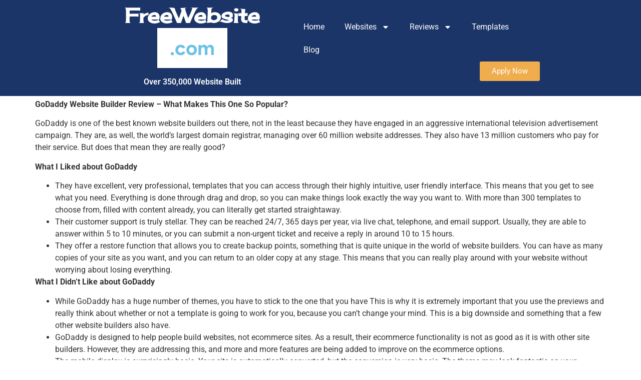

--- FILE ---
content_type: text/html; charset=UTF-8
request_url: https://www.freewebsite.com/reviews/godaddy-website-builder/
body_size: 20960
content:
<!doctype html>
<html lang="en-US" prefix="og: https://ogp.me/ns#">
<head>
	<meta charset="UTF-8">
	<meta name="viewport" content="width=device-width, initial-scale=1">
	<link rel="profile" href="https://gmpg.org/xfn/11">
	<meta name="viewport" content="width=device-width, initial-scale=1.0">

<!-- Search Engine Optimization by Rank Math PRO - https://rankmath.com/ -->
<title>GoDaddy Website Builder - FreeWebsite.com</title>
<meta name="robots" content="follow, index, max-snippet:-1, max-video-preview:-1, max-image-preview:large"/>
<link rel="canonical" href="https://www.freewebsite.com/reviews/godaddy-website-builder/" />
<meta property="og:locale" content="en_US" />
<meta property="og:type" content="article" />
<meta property="og:title" content="GoDaddy Website Builder - FreeWebsite.com" />
<meta property="og:description" content="GoDaddy Website Builder Review – What Makes This One So Popular? GoDaddy is one of the best known website builders out there, not in the least because they have engaged in an aggressive international television advertisement campaign. They are, as well, the world’s largest domain registrar, managing over 60 million website addresses. They also have [&hellip;]" />
<meta property="og:url" content="https://www.freewebsite.com/reviews/godaddy-website-builder/" />
<meta property="og:updated_time" content="2017-04-28T08:46:19-05:00" />
<meta property="og:image" content="https://www.freewebsite.com/wp-content/uploads/2016/06/image003.jpg" />
<meta property="og:image:secure_url" content="https://www.freewebsite.com/wp-content/uploads/2016/06/image003.jpg" />
<meta property="og:image:width" content="1200" />
<meta property="og:image:height" content="630" />
<meta property="og:image:alt" content="GoDaddy Website Builder" />
<meta property="og:image:type" content="image/jpeg" />
<meta name="twitter:card" content="summary_large_image" />
<meta name="twitter:title" content="GoDaddy Website Builder - FreeWebsite.com" />
<meta name="twitter:description" content="GoDaddy Website Builder Review – What Makes This One So Popular? GoDaddy is one of the best known website builders out there, not in the least because they have engaged in an aggressive international television advertisement campaign. They are, as well, the world’s largest domain registrar, managing over 60 million website addresses. They also have [&hellip;]" />
<meta name="twitter:image" content="https://www.freewebsite.com/wp-content/uploads/2016/06/image003.jpg" />
<!-- /Rank Math WordPress SEO plugin -->

<link rel='dns-prefetch' href='//www.google.com' />
<link rel="alternate" type="application/rss+xml" title="FreeWebsite.com &raquo; Feed" href="https://www.freewebsite.com/feed/" />
<link rel="alternate" type="application/rss+xml" title="FreeWebsite.com &raquo; Comments Feed" href="https://www.freewebsite.com/comments/feed/" />
<link rel="alternate" type="application/rss+xml" title="FreeWebsite.com &raquo; GoDaddy Website Builder Comments Feed" href="https://www.freewebsite.com/reviews/godaddy-website-builder/feed/" />
<link rel="alternate" title="oEmbed (JSON)" type="application/json+oembed" href="https://www.freewebsite.com/wp-json/oembed/1.0/embed?url=https%3A%2F%2Fwww.freewebsite.com%2Freviews%2Fgodaddy-website-builder%2F" />
<link rel="alternate" title="oEmbed (XML)" type="text/xml+oembed" href="https://www.freewebsite.com/wp-json/oembed/1.0/embed?url=https%3A%2F%2Fwww.freewebsite.com%2Freviews%2Fgodaddy-website-builder%2F&#038;format=xml" />
		<!-- This site uses the Google Analytics by MonsterInsights plugin v9.11.1 - Using Analytics tracking - https://www.monsterinsights.com/ -->
							<script src="//www.googletagmanager.com/gtag/js?id=G-LQ4JTXBYP1"  data-cfasync="false" data-wpfc-render="false" async></script>
			<script data-cfasync="false" data-wpfc-render="false">
				var mi_version = '9.11.1';
				var mi_track_user = true;
				var mi_no_track_reason = '';
								var MonsterInsightsDefaultLocations = {"page_location":"https:\/\/www.freewebsite.com\/reviews\/godaddy-website-builder\/"};
								if ( typeof MonsterInsightsPrivacyGuardFilter === 'function' ) {
					var MonsterInsightsLocations = (typeof MonsterInsightsExcludeQuery === 'object') ? MonsterInsightsPrivacyGuardFilter( MonsterInsightsExcludeQuery ) : MonsterInsightsPrivacyGuardFilter( MonsterInsightsDefaultLocations );
				} else {
					var MonsterInsightsLocations = (typeof MonsterInsightsExcludeQuery === 'object') ? MonsterInsightsExcludeQuery : MonsterInsightsDefaultLocations;
				}

								var disableStrs = [
										'ga-disable-G-LQ4JTXBYP1',
									];

				/* Function to detect opted out users */
				function __gtagTrackerIsOptedOut() {
					for (var index = 0; index < disableStrs.length; index++) {
						if (document.cookie.indexOf(disableStrs[index] + '=true') > -1) {
							return true;
						}
					}

					return false;
				}

				/* Disable tracking if the opt-out cookie exists. */
				if (__gtagTrackerIsOptedOut()) {
					for (var index = 0; index < disableStrs.length; index++) {
						window[disableStrs[index]] = true;
					}
				}

				/* Opt-out function */
				function __gtagTrackerOptout() {
					for (var index = 0; index < disableStrs.length; index++) {
						document.cookie = disableStrs[index] + '=true; expires=Thu, 31 Dec 2099 23:59:59 UTC; path=/';
						window[disableStrs[index]] = true;
					}
				}

				if ('undefined' === typeof gaOptout) {
					function gaOptout() {
						__gtagTrackerOptout();
					}
				}
								window.dataLayer = window.dataLayer || [];

				window.MonsterInsightsDualTracker = {
					helpers: {},
					trackers: {},
				};
				if (mi_track_user) {
					function __gtagDataLayer() {
						dataLayer.push(arguments);
					}

					function __gtagTracker(type, name, parameters) {
						if (!parameters) {
							parameters = {};
						}

						if (parameters.send_to) {
							__gtagDataLayer.apply(null, arguments);
							return;
						}

						if (type === 'event') {
														parameters.send_to = monsterinsights_frontend.v4_id;
							var hookName = name;
							if (typeof parameters['event_category'] !== 'undefined') {
								hookName = parameters['event_category'] + ':' + name;
							}

							if (typeof MonsterInsightsDualTracker.trackers[hookName] !== 'undefined') {
								MonsterInsightsDualTracker.trackers[hookName](parameters);
							} else {
								__gtagDataLayer('event', name, parameters);
							}
							
						} else {
							__gtagDataLayer.apply(null, arguments);
						}
					}

					__gtagTracker('js', new Date());
					__gtagTracker('set', {
						'developer_id.dZGIzZG': true,
											});
					if ( MonsterInsightsLocations.page_location ) {
						__gtagTracker('set', MonsterInsightsLocations);
					}
										__gtagTracker('config', 'G-LQ4JTXBYP1', {"forceSSL":"true"} );
										window.gtag = __gtagTracker;										(function () {
						/* https://developers.google.com/analytics/devguides/collection/analyticsjs/ */
						/* ga and __gaTracker compatibility shim. */
						var noopfn = function () {
							return null;
						};
						var newtracker = function () {
							return new Tracker();
						};
						var Tracker = function () {
							return null;
						};
						var p = Tracker.prototype;
						p.get = noopfn;
						p.set = noopfn;
						p.send = function () {
							var args = Array.prototype.slice.call(arguments);
							args.unshift('send');
							__gaTracker.apply(null, args);
						};
						var __gaTracker = function () {
							var len = arguments.length;
							if (len === 0) {
								return;
							}
							var f = arguments[len - 1];
							if (typeof f !== 'object' || f === null || typeof f.hitCallback !== 'function') {
								if ('send' === arguments[0]) {
									var hitConverted, hitObject = false, action;
									if ('event' === arguments[1]) {
										if ('undefined' !== typeof arguments[3]) {
											hitObject = {
												'eventAction': arguments[3],
												'eventCategory': arguments[2],
												'eventLabel': arguments[4],
												'value': arguments[5] ? arguments[5] : 1,
											}
										}
									}
									if ('pageview' === arguments[1]) {
										if ('undefined' !== typeof arguments[2]) {
											hitObject = {
												'eventAction': 'page_view',
												'page_path': arguments[2],
											}
										}
									}
									if (typeof arguments[2] === 'object') {
										hitObject = arguments[2];
									}
									if (typeof arguments[5] === 'object') {
										Object.assign(hitObject, arguments[5]);
									}
									if ('undefined' !== typeof arguments[1].hitType) {
										hitObject = arguments[1];
										if ('pageview' === hitObject.hitType) {
											hitObject.eventAction = 'page_view';
										}
									}
									if (hitObject) {
										action = 'timing' === arguments[1].hitType ? 'timing_complete' : hitObject.eventAction;
										hitConverted = mapArgs(hitObject);
										__gtagTracker('event', action, hitConverted);
									}
								}
								return;
							}

							function mapArgs(args) {
								var arg, hit = {};
								var gaMap = {
									'eventCategory': 'event_category',
									'eventAction': 'event_action',
									'eventLabel': 'event_label',
									'eventValue': 'event_value',
									'nonInteraction': 'non_interaction',
									'timingCategory': 'event_category',
									'timingVar': 'name',
									'timingValue': 'value',
									'timingLabel': 'event_label',
									'page': 'page_path',
									'location': 'page_location',
									'title': 'page_title',
									'referrer' : 'page_referrer',
								};
								for (arg in args) {
																		if (!(!args.hasOwnProperty(arg) || !gaMap.hasOwnProperty(arg))) {
										hit[gaMap[arg]] = args[arg];
									} else {
										hit[arg] = args[arg];
									}
								}
								return hit;
							}

							try {
								f.hitCallback();
							} catch (ex) {
							}
						};
						__gaTracker.create = newtracker;
						__gaTracker.getByName = newtracker;
						__gaTracker.getAll = function () {
							return [];
						};
						__gaTracker.remove = noopfn;
						__gaTracker.loaded = true;
						window['__gaTracker'] = __gaTracker;
					})();
									} else {
										console.log("");
					(function () {
						function __gtagTracker() {
							return null;
						}

						window['__gtagTracker'] = __gtagTracker;
						window['gtag'] = __gtagTracker;
					})();
									}
			</script>
							<!-- / Google Analytics by MonsterInsights -->
		<style id='wp-img-auto-sizes-contain-inline-css'>
img:is([sizes=auto i],[sizes^="auto," i]){contain-intrinsic-size:3000px 1500px}
/*# sourceURL=wp-img-auto-sizes-contain-inline-css */
</style>
<style id='wp-emoji-styles-inline-css'>

	img.wp-smiley, img.emoji {
		display: inline !important;
		border: none !important;
		box-shadow: none !important;
		height: 1em !important;
		width: 1em !important;
		margin: 0 0.07em !important;
		vertical-align: -0.1em !important;
		background: none !important;
		padding: 0 !important;
	}
/*# sourceURL=wp-emoji-styles-inline-css */
</style>
<link rel='stylesheet' id='wp-block-library-css' href='https://www.freewebsite.com/wp-includes/css/dist/block-library/style.min.css?ver=6.9' media='all' />
<style id='groundhogg-forms-style-2-inline-css'>
/*!***************************************************************************************************************************************************************************************************************************************!*\
  !*** css ./node_modules/css-loader/dist/cjs.js??ruleSet[1].rules[4].use[1]!./node_modules/postcss-loader/dist/cjs.js??ruleSet[1].rules[4].use[2]!./node_modules/sass-loader/dist/cjs.js??ruleSet[1].rules[4].use[3]!./src/style.scss ***!
  \***************************************************************************************************************************************************************************************************************************************/
/**
 * The following styles get applied both on the front of your site
 * and in the editor.
 *
 * Replace them with your own styles or remove the file completely.
 */
.wp-block-groundhogg-forms {
  margin: 1em 0;
}

/*# sourceMappingURL=style-index.css.map*/
/*# sourceURL=https://www.freewebsite.com/wp-content/plugins/groundhogg/blocks/gutenberg/build/style-index.css */
</style>
<style id='global-styles-inline-css'>
:root{--wp--preset--aspect-ratio--square: 1;--wp--preset--aspect-ratio--4-3: 4/3;--wp--preset--aspect-ratio--3-4: 3/4;--wp--preset--aspect-ratio--3-2: 3/2;--wp--preset--aspect-ratio--2-3: 2/3;--wp--preset--aspect-ratio--16-9: 16/9;--wp--preset--aspect-ratio--9-16: 9/16;--wp--preset--color--black: #000000;--wp--preset--color--cyan-bluish-gray: #abb8c3;--wp--preset--color--white: #ffffff;--wp--preset--color--pale-pink: #f78da7;--wp--preset--color--vivid-red: #cf2e2e;--wp--preset--color--luminous-vivid-orange: #ff6900;--wp--preset--color--luminous-vivid-amber: #fcb900;--wp--preset--color--light-green-cyan: #7bdcb5;--wp--preset--color--vivid-green-cyan: #00d084;--wp--preset--color--pale-cyan-blue: #8ed1fc;--wp--preset--color--vivid-cyan-blue: #0693e3;--wp--preset--color--vivid-purple: #9b51e0;--wp--preset--gradient--vivid-cyan-blue-to-vivid-purple: linear-gradient(135deg,rgb(6,147,227) 0%,rgb(155,81,224) 100%);--wp--preset--gradient--light-green-cyan-to-vivid-green-cyan: linear-gradient(135deg,rgb(122,220,180) 0%,rgb(0,208,130) 100%);--wp--preset--gradient--luminous-vivid-amber-to-luminous-vivid-orange: linear-gradient(135deg,rgb(252,185,0) 0%,rgb(255,105,0) 100%);--wp--preset--gradient--luminous-vivid-orange-to-vivid-red: linear-gradient(135deg,rgb(255,105,0) 0%,rgb(207,46,46) 100%);--wp--preset--gradient--very-light-gray-to-cyan-bluish-gray: linear-gradient(135deg,rgb(238,238,238) 0%,rgb(169,184,195) 100%);--wp--preset--gradient--cool-to-warm-spectrum: linear-gradient(135deg,rgb(74,234,220) 0%,rgb(151,120,209) 20%,rgb(207,42,186) 40%,rgb(238,44,130) 60%,rgb(251,105,98) 80%,rgb(254,248,76) 100%);--wp--preset--gradient--blush-light-purple: linear-gradient(135deg,rgb(255,206,236) 0%,rgb(152,150,240) 100%);--wp--preset--gradient--blush-bordeaux: linear-gradient(135deg,rgb(254,205,165) 0%,rgb(254,45,45) 50%,rgb(107,0,62) 100%);--wp--preset--gradient--luminous-dusk: linear-gradient(135deg,rgb(255,203,112) 0%,rgb(199,81,192) 50%,rgb(65,88,208) 100%);--wp--preset--gradient--pale-ocean: linear-gradient(135deg,rgb(255,245,203) 0%,rgb(182,227,212) 50%,rgb(51,167,181) 100%);--wp--preset--gradient--electric-grass: linear-gradient(135deg,rgb(202,248,128) 0%,rgb(113,206,126) 100%);--wp--preset--gradient--midnight: linear-gradient(135deg,rgb(2,3,129) 0%,rgb(40,116,252) 100%);--wp--preset--font-size--small: 13px;--wp--preset--font-size--medium: 20px;--wp--preset--font-size--large: 36px;--wp--preset--font-size--x-large: 42px;--wp--preset--spacing--20: 0.44rem;--wp--preset--spacing--30: 0.67rem;--wp--preset--spacing--40: 1rem;--wp--preset--spacing--50: 1.5rem;--wp--preset--spacing--60: 2.25rem;--wp--preset--spacing--70: 3.38rem;--wp--preset--spacing--80: 5.06rem;--wp--preset--shadow--natural: 6px 6px 9px rgba(0, 0, 0, 0.2);--wp--preset--shadow--deep: 12px 12px 50px rgba(0, 0, 0, 0.4);--wp--preset--shadow--sharp: 6px 6px 0px rgba(0, 0, 0, 0.2);--wp--preset--shadow--outlined: 6px 6px 0px -3px rgb(255, 255, 255), 6px 6px rgb(0, 0, 0);--wp--preset--shadow--crisp: 6px 6px 0px rgb(0, 0, 0);}:root { --wp--style--global--content-size: 800px;--wp--style--global--wide-size: 1200px; }:where(body) { margin: 0; }.wp-site-blocks > .alignleft { float: left; margin-right: 2em; }.wp-site-blocks > .alignright { float: right; margin-left: 2em; }.wp-site-blocks > .aligncenter { justify-content: center; margin-left: auto; margin-right: auto; }:where(.wp-site-blocks) > * { margin-block-start: 24px; margin-block-end: 0; }:where(.wp-site-blocks) > :first-child { margin-block-start: 0; }:where(.wp-site-blocks) > :last-child { margin-block-end: 0; }:root { --wp--style--block-gap: 24px; }:root :where(.is-layout-flow) > :first-child{margin-block-start: 0;}:root :where(.is-layout-flow) > :last-child{margin-block-end: 0;}:root :where(.is-layout-flow) > *{margin-block-start: 24px;margin-block-end: 0;}:root :where(.is-layout-constrained) > :first-child{margin-block-start: 0;}:root :where(.is-layout-constrained) > :last-child{margin-block-end: 0;}:root :where(.is-layout-constrained) > *{margin-block-start: 24px;margin-block-end: 0;}:root :where(.is-layout-flex){gap: 24px;}:root :where(.is-layout-grid){gap: 24px;}.is-layout-flow > .alignleft{float: left;margin-inline-start: 0;margin-inline-end: 2em;}.is-layout-flow > .alignright{float: right;margin-inline-start: 2em;margin-inline-end: 0;}.is-layout-flow > .aligncenter{margin-left: auto !important;margin-right: auto !important;}.is-layout-constrained > .alignleft{float: left;margin-inline-start: 0;margin-inline-end: 2em;}.is-layout-constrained > .alignright{float: right;margin-inline-start: 2em;margin-inline-end: 0;}.is-layout-constrained > .aligncenter{margin-left: auto !important;margin-right: auto !important;}.is-layout-constrained > :where(:not(.alignleft):not(.alignright):not(.alignfull)){max-width: var(--wp--style--global--content-size);margin-left: auto !important;margin-right: auto !important;}.is-layout-constrained > .alignwide{max-width: var(--wp--style--global--wide-size);}body .is-layout-flex{display: flex;}.is-layout-flex{flex-wrap: wrap;align-items: center;}.is-layout-flex > :is(*, div){margin: 0;}body .is-layout-grid{display: grid;}.is-layout-grid > :is(*, div){margin: 0;}body{padding-top: 0px;padding-right: 0px;padding-bottom: 0px;padding-left: 0px;}a:where(:not(.wp-element-button)){text-decoration: underline;}:root :where(.wp-element-button, .wp-block-button__link){background-color: #32373c;border-width: 0;color: #fff;font-family: inherit;font-size: inherit;font-style: inherit;font-weight: inherit;letter-spacing: inherit;line-height: inherit;padding-top: calc(0.667em + 2px);padding-right: calc(1.333em + 2px);padding-bottom: calc(0.667em + 2px);padding-left: calc(1.333em + 2px);text-decoration: none;text-transform: inherit;}.has-black-color{color: var(--wp--preset--color--black) !important;}.has-cyan-bluish-gray-color{color: var(--wp--preset--color--cyan-bluish-gray) !important;}.has-white-color{color: var(--wp--preset--color--white) !important;}.has-pale-pink-color{color: var(--wp--preset--color--pale-pink) !important;}.has-vivid-red-color{color: var(--wp--preset--color--vivid-red) !important;}.has-luminous-vivid-orange-color{color: var(--wp--preset--color--luminous-vivid-orange) !important;}.has-luminous-vivid-amber-color{color: var(--wp--preset--color--luminous-vivid-amber) !important;}.has-light-green-cyan-color{color: var(--wp--preset--color--light-green-cyan) !important;}.has-vivid-green-cyan-color{color: var(--wp--preset--color--vivid-green-cyan) !important;}.has-pale-cyan-blue-color{color: var(--wp--preset--color--pale-cyan-blue) !important;}.has-vivid-cyan-blue-color{color: var(--wp--preset--color--vivid-cyan-blue) !important;}.has-vivid-purple-color{color: var(--wp--preset--color--vivid-purple) !important;}.has-black-background-color{background-color: var(--wp--preset--color--black) !important;}.has-cyan-bluish-gray-background-color{background-color: var(--wp--preset--color--cyan-bluish-gray) !important;}.has-white-background-color{background-color: var(--wp--preset--color--white) !important;}.has-pale-pink-background-color{background-color: var(--wp--preset--color--pale-pink) !important;}.has-vivid-red-background-color{background-color: var(--wp--preset--color--vivid-red) !important;}.has-luminous-vivid-orange-background-color{background-color: var(--wp--preset--color--luminous-vivid-orange) !important;}.has-luminous-vivid-amber-background-color{background-color: var(--wp--preset--color--luminous-vivid-amber) !important;}.has-light-green-cyan-background-color{background-color: var(--wp--preset--color--light-green-cyan) !important;}.has-vivid-green-cyan-background-color{background-color: var(--wp--preset--color--vivid-green-cyan) !important;}.has-pale-cyan-blue-background-color{background-color: var(--wp--preset--color--pale-cyan-blue) !important;}.has-vivid-cyan-blue-background-color{background-color: var(--wp--preset--color--vivid-cyan-blue) !important;}.has-vivid-purple-background-color{background-color: var(--wp--preset--color--vivid-purple) !important;}.has-black-border-color{border-color: var(--wp--preset--color--black) !important;}.has-cyan-bluish-gray-border-color{border-color: var(--wp--preset--color--cyan-bluish-gray) !important;}.has-white-border-color{border-color: var(--wp--preset--color--white) !important;}.has-pale-pink-border-color{border-color: var(--wp--preset--color--pale-pink) !important;}.has-vivid-red-border-color{border-color: var(--wp--preset--color--vivid-red) !important;}.has-luminous-vivid-orange-border-color{border-color: var(--wp--preset--color--luminous-vivid-orange) !important;}.has-luminous-vivid-amber-border-color{border-color: var(--wp--preset--color--luminous-vivid-amber) !important;}.has-light-green-cyan-border-color{border-color: var(--wp--preset--color--light-green-cyan) !important;}.has-vivid-green-cyan-border-color{border-color: var(--wp--preset--color--vivid-green-cyan) !important;}.has-pale-cyan-blue-border-color{border-color: var(--wp--preset--color--pale-cyan-blue) !important;}.has-vivid-cyan-blue-border-color{border-color: var(--wp--preset--color--vivid-cyan-blue) !important;}.has-vivid-purple-border-color{border-color: var(--wp--preset--color--vivid-purple) !important;}.has-vivid-cyan-blue-to-vivid-purple-gradient-background{background: var(--wp--preset--gradient--vivid-cyan-blue-to-vivid-purple) !important;}.has-light-green-cyan-to-vivid-green-cyan-gradient-background{background: var(--wp--preset--gradient--light-green-cyan-to-vivid-green-cyan) !important;}.has-luminous-vivid-amber-to-luminous-vivid-orange-gradient-background{background: var(--wp--preset--gradient--luminous-vivid-amber-to-luminous-vivid-orange) !important;}.has-luminous-vivid-orange-to-vivid-red-gradient-background{background: var(--wp--preset--gradient--luminous-vivid-orange-to-vivid-red) !important;}.has-very-light-gray-to-cyan-bluish-gray-gradient-background{background: var(--wp--preset--gradient--very-light-gray-to-cyan-bluish-gray) !important;}.has-cool-to-warm-spectrum-gradient-background{background: var(--wp--preset--gradient--cool-to-warm-spectrum) !important;}.has-blush-light-purple-gradient-background{background: var(--wp--preset--gradient--blush-light-purple) !important;}.has-blush-bordeaux-gradient-background{background: var(--wp--preset--gradient--blush-bordeaux) !important;}.has-luminous-dusk-gradient-background{background: var(--wp--preset--gradient--luminous-dusk) !important;}.has-pale-ocean-gradient-background{background: var(--wp--preset--gradient--pale-ocean) !important;}.has-electric-grass-gradient-background{background: var(--wp--preset--gradient--electric-grass) !important;}.has-midnight-gradient-background{background: var(--wp--preset--gradient--midnight) !important;}.has-small-font-size{font-size: var(--wp--preset--font-size--small) !important;}.has-medium-font-size{font-size: var(--wp--preset--font-size--medium) !important;}.has-large-font-size{font-size: var(--wp--preset--font-size--large) !important;}.has-x-large-font-size{font-size: var(--wp--preset--font-size--x-large) !important;}
:root :where(.wp-block-pullquote){font-size: 1.5em;line-height: 1.6;}
/*# sourceURL=global-styles-inline-css */
</style>
<link rel='stylesheet' id='groundhogg-form-css' href='https://www.freewebsite.com/wp-content/plugins/groundhogg/assets/css/frontend/form.css?ver=4.2.10' media='all' />
<link rel='stylesheet' id='hello-elementor-css' href='https://www.freewebsite.com/wp-content/themes/hello-elementor/assets/css/reset.css?ver=3.4.5' media='all' />
<link rel='stylesheet' id='hello-elementor-theme-style-css' href='https://www.freewebsite.com/wp-content/themes/hello-elementor/assets/css/theme.css?ver=3.4.5' media='all' />
<link rel='stylesheet' id='hello-elementor-header-footer-css' href='https://www.freewebsite.com/wp-content/themes/hello-elementor/assets/css/header-footer.css?ver=3.4.5' media='all' />
<link rel='stylesheet' id='elementor-frontend-css' href='https://www.freewebsite.com/wp-content/plugins/elementor/assets/css/frontend.min.css?ver=3.34.1' media='all' />
<link rel='stylesheet' id='elementor-post-7713-css' href='https://www.freewebsite.com/wp-content/uploads/elementor/css/post-7713.css?ver=1768894667' media='all' />
<link rel='stylesheet' id='eael-general-css' href='https://www.freewebsite.com/wp-content/plugins/essential-addons-for-elementor-lite/assets/front-end/css/view/general.min.css?ver=6.5.7' media='all' />
<link rel='stylesheet' id='eael-7911-css' href='https://www.freewebsite.com/wp-content/uploads/essential-addons-elementor/eael-7911.css?ver=1493369179' media='all' />
<link rel='stylesheet' id='widget-heading-css' href='https://www.freewebsite.com/wp-content/plugins/elementor/assets/css/widget-heading.min.css?ver=3.34.1' media='all' />
<link rel='stylesheet' id='widget-nav-menu-css' href='https://www.freewebsite.com/wp-content/plugins/elementor-pro/assets/css/widget-nav-menu.min.css?ver=3.34.0' media='all' />
<link rel='stylesheet' id='e-sticky-css' href='https://www.freewebsite.com/wp-content/plugins/elementor-pro/assets/css/modules/sticky.min.css?ver=3.34.0' media='all' />
<link rel='stylesheet' id='eael-7922-css' href='https://www.freewebsite.com/wp-content/uploads/essential-addons-elementor/eael-7922.css?ver=1493369179' media='all' />
<link rel='stylesheet' id='elementor-post-7911-css' href='https://www.freewebsite.com/wp-content/uploads/elementor/css/post-7911.css?ver=1768894667' media='all' />
<link rel='stylesheet' id='elementor-post-7922-css' href='https://www.freewebsite.com/wp-content/uploads/elementor/css/post-7922.css?ver=1768894667' media='all' />
<link rel='stylesheet' id='elementor-gf-local-roboto-css' href='https://www.freewebsite.com/wp-content/uploads/elementor/google-fonts/css/roboto.css?ver=1742283054' media='all' />
<link rel='stylesheet' id='elementor-gf-local-robotoslab-css' href='https://www.freewebsite.com/wp-content/uploads/elementor/google-fonts/css/robotoslab.css?ver=1742283057' media='all' />
<link rel='stylesheet' id='elementor-gf-local-cherrycreamsoda-css' href='https://www.freewebsite.com/wp-content/uploads/elementor/google-fonts/css/cherrycreamsoda.css?ver=1742283057' media='all' />
<link rel='stylesheet' id='elementor-gf-local-figtree-css' href='https://www.freewebsite.com/wp-content/uploads/elementor/google-fonts/css/figtree.css?ver=1742283058' media='all' />
<link rel='stylesheet' id='elementor-gf-local-lato-css' href='https://www.freewebsite.com/wp-content/uploads/elementor/google-fonts/css/lato.css?ver=1742283059' media='all' />
<script src="https://www.freewebsite.com/wp-content/plugins/google-analytics-for-wordpress/assets/js/frontend-gtag.js?ver=9.11.1" id="monsterinsights-frontend-script-js" async data-wp-strategy="async"></script>
<script data-cfasync="false" data-wpfc-render="false" id='monsterinsights-frontend-script-js-extra'>var monsterinsights_frontend = {"js_events_tracking":"true","download_extensions":"doc,pdf,ppt,zip,xls,docx,pptx,xlsx","inbound_paths":"[]","home_url":"https:\/\/www.freewebsite.com","hash_tracking":"false","v4_id":"G-LQ4JTXBYP1"};</script>
<script src="https://www.freewebsite.com/wp-includes/js/jquery/jquery.min.js?ver=3.7.1" id="jquery-core-js"></script>
<script src="https://www.freewebsite.com/wp-includes/js/jquery/jquery-migrate.min.js?ver=3.4.1" id="jquery-migrate-js"></script>
<link rel="https://api.w.org/" href="https://www.freewebsite.com/wp-json/" /><link rel="EditURI" type="application/rsd+xml" title="RSD" href="https://www.freewebsite.com/xmlrpc.php?rsd" />
<meta name="generator" content="WordPress 6.9" />
<link rel='shortlink' href='https://www.freewebsite.com/?p=65' />
<meta name="generator" content="Elementor 3.34.1; features: e_font_icon_svg, additional_custom_breakpoints; settings: css_print_method-external, google_font-enabled, font_display-auto">
			<style>
				.e-con.e-parent:nth-of-type(n+4):not(.e-lazyloaded):not(.e-no-lazyload),
				.e-con.e-parent:nth-of-type(n+4):not(.e-lazyloaded):not(.e-no-lazyload) * {
					background-image: none !important;
				}
				@media screen and (max-height: 1024px) {
					.e-con.e-parent:nth-of-type(n+3):not(.e-lazyloaded):not(.e-no-lazyload),
					.e-con.e-parent:nth-of-type(n+3):not(.e-lazyloaded):not(.e-no-lazyload) * {
						background-image: none !important;
					}
				}
				@media screen and (max-height: 640px) {
					.e-con.e-parent:nth-of-type(n+2):not(.e-lazyloaded):not(.e-no-lazyload),
					.e-con.e-parent:nth-of-type(n+2):not(.e-lazyloaded):not(.e-no-lazyload) * {
						background-image: none !important;
					}
				}
			</style>
			</head>
<body class="wp-singular reviews-template-default single single-reviews postid-65 wp-embed-responsive wp-theme-hello-elementor hello-elementor-default elementor-default elementor-kit-7713">


<a class="skip-link screen-reader-text" href="#content">Skip to content</a>

		<header data-elementor-type="header" data-elementor-id="7911" class="elementor elementor-7911 elementor-location-header" data-elementor-post-type="elementor_library">
					<header data-particle_enable="false" data-particle-mobile-disabled="false" class="elementor-section elementor-top-section elementor-element elementor-element-610888a6 sticky-header elementor-section-full_width elementor-section-height-default elementor-section-height-default" data-id="610888a6" data-element_type="section" data-settings="{&quot;background_background&quot;:&quot;classic&quot;,&quot;sticky&quot;:&quot;top&quot;,&quot;sticky_effects_offset&quot;:90,&quot;sticky_on&quot;:[&quot;desktop&quot;,&quot;tablet&quot;,&quot;mobile&quot;],&quot;sticky_offset&quot;:0,&quot;sticky_anchor_link_offset&quot;:0}">
						<div class="elementor-container elementor-column-gap-no">
					<div class="elementor-column elementor-col-100 elementor-top-column elementor-element elementor-element-396ddbb9" data-id="396ddbb9" data-element_type="column" data-settings="{&quot;background_background&quot;:&quot;classic&quot;}">
			<div class="elementor-widget-wrap elementor-element-populated">
						<header data-particle_enable="false" data-particle-mobile-disabled="false" class="elementor-section elementor-inner-section elementor-element elementor-element-2af3383e elementor-section-height-min-height sticky-header elementor-section-full_width elementor-section-height-default" data-id="2af3383e" data-element_type="section" data-settings="{&quot;sticky&quot;:&quot;top&quot;,&quot;sticky_effects_offset&quot;:90,&quot;background_background&quot;:&quot;classic&quot;,&quot;sticky_on&quot;:[&quot;desktop&quot;,&quot;tablet&quot;,&quot;mobile&quot;],&quot;sticky_offset&quot;:0,&quot;sticky_anchor_link_offset&quot;:0}">
						<div class="elementor-container elementor-column-gap-default">
					<div class="elementor-column elementor-col-25 elementor-inner-column elementor-element elementor-element-4d0bdf5" data-id="4d0bdf5" data-element_type="column">
			<div class="elementor-widget-wrap">
							</div>
		</div>
				<div class="elementor-column elementor-col-25 elementor-inner-column elementor-element elementor-element-7b1b4d13" data-id="7b1b4d13" data-element_type="column">
			<div class="elementor-widget-wrap elementor-element-populated">
						<div class="elementor-element elementor-element-fd431aa elementor-widget elementor-widget-eael-fancy-text" data-id="fd431aa" data-element_type="widget" data-widget_type="eael-fancy-text.default">
				<div class="elementor-widget-container">
					
	<div  class="eael-fancy-text-container style-2" data-fancy-text-id="fd431aa" data-fancy-text="|.com" data-fancy-text-transition-type="swing" data-fancy-text-speed="" data-fancy-text-delay="2500" data-fancy-text-cursor="" data-fancy-text-loop="" data-fancy-text-action="page_load" >
					<span class="eael-fancy-text-prefix">FreeWebsite </span>
		
		
					<span id="eael-fancy-text-fd431aa" class="eael-fancy-text-strings ">
				<noscript>
					.com				</noscript>
			</span>
		
			</div><!-- close .eael-fancy-text-container -->

	<div class="clearfix"></div>

					</div>
				</div>
				<div class="elementor-element elementor-element-591782b8 elementor-widget elementor-widget-heading" data-id="591782b8" data-element_type="widget" data-widget_type="heading.default">
				<div class="elementor-widget-container">
					<p class="elementor-heading-title elementor-size-default">Over 350,000 Website Built</p>				</div>
				</div>
					</div>
		</div>
				<div class="elementor-column elementor-col-25 elementor-inner-column elementor-element elementor-element-24e7c132" data-id="24e7c132" data-element_type="column">
			<div class="elementor-widget-wrap elementor-element-populated">
						<div class="elementor-element elementor-element-1fc14ffd elementor-widget__width-auto elementor-nav-menu--dropdown-tablet elementor-nav-menu__text-align-aside elementor-nav-menu--toggle elementor-nav-menu--burger elementor-widget elementor-widget-nav-menu" data-id="1fc14ffd" data-element_type="widget" data-settings="{&quot;layout&quot;:&quot;horizontal&quot;,&quot;submenu_icon&quot;:{&quot;value&quot;:&quot;&lt;svg aria-hidden=\&quot;true\&quot; class=\&quot;e-font-icon-svg e-fas-caret-down\&quot; viewBox=\&quot;0 0 320 512\&quot; xmlns=\&quot;http:\/\/www.w3.org\/2000\/svg\&quot;&gt;&lt;path d=\&quot;M31.3 192h257.3c17.8 0 26.7 21.5 14.1 34.1L174.1 354.8c-7.8 7.8-20.5 7.8-28.3 0L17.2 226.1C4.6 213.5 13.5 192 31.3 192z\&quot;&gt;&lt;\/path&gt;&lt;\/svg&gt;&quot;,&quot;library&quot;:&quot;fa-solid&quot;},&quot;toggle&quot;:&quot;burger&quot;}" data-widget_type="nav-menu.default">
				<div class="elementor-widget-container">
								<nav aria-label="Menu" class="elementor-nav-menu--main elementor-nav-menu__container elementor-nav-menu--layout-horizontal e--pointer-underline e--animation-fade">
				<ul id="menu-1-1fc14ffd" class="elementor-nav-menu"><li class="menu-item menu-item-type-post_type menu-item-object-page menu-item-234"><a href="https://www.freewebsite.com/?page_id=42" class="elementor-item">Home</a></li>
<li class="menu-item menu-item-type-custom menu-item-object-custom menu-item-has-children menu-item-6098"><a href="#" class="elementor-item elementor-item-anchor">Websites</a>
<ul class="sub-menu elementor-nav-menu--dropdown">
	<li class="menu-item menu-item-type-post_type menu-item-object-page menu-item-6097"><a href="https://www.freewebsite.com/websites/business-websites/" class="elementor-sub-item">Business Websites</a></li>
	<li class="menu-item menu-item-type-post_type menu-item-object-page menu-item-6949"><a href="https://www.freewebsite.com/websites/church-websites/" class="elementor-sub-item">Church Websites</a></li>
	<li class="menu-item menu-item-type-post_type menu-item-object-page menu-item-232"><a href="https://www.freewebsite.com/websites/ecommerce-websites/" class="elementor-sub-item">eCommerce Websites</a></li>
	<li class="menu-item menu-item-type-post_type menu-item-object-page menu-item-6948"><a href="https://www.freewebsite.com/websites/lawyer-websites/" class="elementor-sub-item">Law Firm Websites</a></li>
	<li class="menu-item menu-item-type-post_type menu-item-object-page menu-item-6111"><a href="https://www.freewebsite.com/websites/restaurant-websites/" class="elementor-sub-item">Restaurant Websites</a></li>
</ul>
</li>
<li class="menu-item menu-item-type-custom menu-item-object-custom current-menu-ancestor current-menu-parent menu-item-has-children menu-item-237"><a href="#" class="elementor-item elementor-item-anchor">Reviews</a>
<ul class="sub-menu elementor-nav-menu--dropdown">
	<li class="menu-item menu-item-type-post_type menu-item-object-reviews menu-item-270"><a href="https://www.freewebsite.com/reviews/3dcart/" class="elementor-sub-item">3dCart</a></li>
	<li class="menu-item menu-item-type-post_type menu-item-object-reviews menu-item-271"><a href="https://www.freewebsite.com/reviews/bigcommerce/" class="elementor-sub-item">BigCommerce</a></li>
	<li class="menu-item menu-item-type-post_type menu-item-object-reviews menu-item-6988"><a href="https://www.freewebsite.com/reviews/dudaone/" class="elementor-sub-item">DudaOne</a></li>
	<li class="menu-item menu-item-type-post_type menu-item-object-reviews current-menu-item menu-item-272"><a href="https://www.freewebsite.com/reviews/godaddy-website-builder/" aria-current="page" class="elementor-sub-item elementor-item-active">GoDaddy Website Builder</a></li>
	<li class="menu-item menu-item-type-post_type menu-item-object-reviews menu-item-273"><a href="https://www.freewebsite.com/reviews/jimdo/" class="elementor-sub-item">Jimdo</a></li>
	<li class="menu-item menu-item-type-post_type menu-item-object-reviews menu-item-7111"><a href="https://www.freewebsite.com/reviews/oberlo/" class="elementor-sub-item">Oberlo</a></li>
	<li class="menu-item menu-item-type-post_type menu-item-object-reviews menu-item-274"><a href="https://www.freewebsite.com/reviews/shopify/" class="elementor-sub-item">Shopify</a></li>
	<li class="menu-item menu-item-type-post_type menu-item-object-reviews menu-item-7078"><a href="https://www.freewebsite.com/reviews/site-builder/" class="elementor-sub-item">Site Builder</a></li>
	<li class="menu-item menu-item-type-post_type menu-item-object-reviews menu-item-6982"><a href="https://www.freewebsite.com/reviews/sitelio/" class="elementor-sub-item">Sitelio</a></li>
	<li class="menu-item menu-item-type-post_type menu-item-object-reviews menu-item-275"><a href="https://www.freewebsite.com/reviews/squarespace/" class="elementor-sub-item">Squarespace</a></li>
	<li class="menu-item menu-item-type-post_type menu-item-object-reviews menu-item-276"><a href="https://www.freewebsite.com/reviews/strikingly/" class="elementor-sub-item">Strikingly</a></li>
	<li class="menu-item menu-item-type-post_type menu-item-object-reviews menu-item-7113"><a href="https://www.freewebsite.com/reviews/volusion/" class="elementor-sub-item">Volusion</a></li>
	<li class="menu-item menu-item-type-post_type menu-item-object-reviews menu-item-277"><a href="https://www.freewebsite.com/reviews/web-com/" class="elementor-sub-item">Web.com</a></li>
	<li class="menu-item menu-item-type-post_type menu-item-object-reviews menu-item-278"><a href="https://www.freewebsite.com/reviews/webs/" class="elementor-sub-item">Webs</a></li>
	<li class="menu-item menu-item-type-post_type menu-item-object-reviews menu-item-279"><a href="https://www.freewebsite.com/reviews/weebly/" class="elementor-sub-item">Weebly</a></li>
	<li class="menu-item menu-item-type-post_type menu-item-object-reviews menu-item-280"><a href="https://www.freewebsite.com/reviews/wix/" class="elementor-sub-item">Wix</a></li>
	<li class="menu-item menu-item-type-post_type menu-item-object-reviews menu-item-281"><a href="https://www.freewebsite.com/reviews/wordpress-com/" class="elementor-sub-item">WordPress.com</a></li>
	<li class="menu-item menu-item-type-post_type menu-item-object-reviews menu-item-282"><a href="https://www.freewebsite.com/reviews/yola/" class="elementor-sub-item">Yola</a></li>
</ul>
</li>
<li class="menu-item menu-item-type-post_type menu-item-object-page menu-item-2765"><a href="https://www.freewebsite.com/templates/" class="elementor-item">Templates</a></li>
<li class="menu-item menu-item-type-post_type menu-item-object-page current_page_parent menu-item-2723"><a href="https://www.freewebsite.com/blog/" class="elementor-item">Blog</a></li>
</ul>			</nav>
					<div class="elementor-menu-toggle" role="button" tabindex="0" aria-label="Menu Toggle" aria-expanded="false">
			<svg aria-hidden="true" role="presentation" class="elementor-menu-toggle__icon--open e-font-icon-svg e-eicon-menu-bar" viewBox="0 0 1000 1000" xmlns="http://www.w3.org/2000/svg"><path d="M104 333H896C929 333 958 304 958 271S929 208 896 208H104C71 208 42 237 42 271S71 333 104 333ZM104 583H896C929 583 958 554 958 521S929 458 896 458H104C71 458 42 487 42 521S71 583 104 583ZM104 833H896C929 833 958 804 958 771S929 708 896 708H104C71 708 42 737 42 771S71 833 104 833Z"></path></svg><svg aria-hidden="true" role="presentation" class="elementor-menu-toggle__icon--close e-font-icon-svg e-eicon-close" viewBox="0 0 1000 1000" xmlns="http://www.w3.org/2000/svg"><path d="M742 167L500 408 258 167C246 154 233 150 217 150 196 150 179 158 167 167 154 179 150 196 150 212 150 229 154 242 171 254L408 500 167 742C138 771 138 800 167 829 196 858 225 858 254 829L496 587 738 829C750 842 767 846 783 846 800 846 817 842 829 829 842 817 846 804 846 783 846 767 842 750 829 737L588 500 833 258C863 229 863 200 833 171 804 137 775 137 742 167Z"></path></svg>		</div>
					<nav class="elementor-nav-menu--dropdown elementor-nav-menu__container" aria-hidden="true">
				<ul id="menu-2-1fc14ffd" class="elementor-nav-menu"><li class="menu-item menu-item-type-post_type menu-item-object-page menu-item-234"><a href="https://www.freewebsite.com/?page_id=42" class="elementor-item" tabindex="-1">Home</a></li>
<li class="menu-item menu-item-type-custom menu-item-object-custom menu-item-has-children menu-item-6098"><a href="#" class="elementor-item elementor-item-anchor" tabindex="-1">Websites</a>
<ul class="sub-menu elementor-nav-menu--dropdown">
	<li class="menu-item menu-item-type-post_type menu-item-object-page menu-item-6097"><a href="https://www.freewebsite.com/websites/business-websites/" class="elementor-sub-item" tabindex="-1">Business Websites</a></li>
	<li class="menu-item menu-item-type-post_type menu-item-object-page menu-item-6949"><a href="https://www.freewebsite.com/websites/church-websites/" class="elementor-sub-item" tabindex="-1">Church Websites</a></li>
	<li class="menu-item menu-item-type-post_type menu-item-object-page menu-item-232"><a href="https://www.freewebsite.com/websites/ecommerce-websites/" class="elementor-sub-item" tabindex="-1">eCommerce Websites</a></li>
	<li class="menu-item menu-item-type-post_type menu-item-object-page menu-item-6948"><a href="https://www.freewebsite.com/websites/lawyer-websites/" class="elementor-sub-item" tabindex="-1">Law Firm Websites</a></li>
	<li class="menu-item menu-item-type-post_type menu-item-object-page menu-item-6111"><a href="https://www.freewebsite.com/websites/restaurant-websites/" class="elementor-sub-item" tabindex="-1">Restaurant Websites</a></li>
</ul>
</li>
<li class="menu-item menu-item-type-custom menu-item-object-custom current-menu-ancestor current-menu-parent menu-item-has-children menu-item-237"><a href="#" class="elementor-item elementor-item-anchor" tabindex="-1">Reviews</a>
<ul class="sub-menu elementor-nav-menu--dropdown">
	<li class="menu-item menu-item-type-post_type menu-item-object-reviews menu-item-270"><a href="https://www.freewebsite.com/reviews/3dcart/" class="elementor-sub-item" tabindex="-1">3dCart</a></li>
	<li class="menu-item menu-item-type-post_type menu-item-object-reviews menu-item-271"><a href="https://www.freewebsite.com/reviews/bigcommerce/" class="elementor-sub-item" tabindex="-1">BigCommerce</a></li>
	<li class="menu-item menu-item-type-post_type menu-item-object-reviews menu-item-6988"><a href="https://www.freewebsite.com/reviews/dudaone/" class="elementor-sub-item" tabindex="-1">DudaOne</a></li>
	<li class="menu-item menu-item-type-post_type menu-item-object-reviews current-menu-item menu-item-272"><a href="https://www.freewebsite.com/reviews/godaddy-website-builder/" aria-current="page" class="elementor-sub-item elementor-item-active" tabindex="-1">GoDaddy Website Builder</a></li>
	<li class="menu-item menu-item-type-post_type menu-item-object-reviews menu-item-273"><a href="https://www.freewebsite.com/reviews/jimdo/" class="elementor-sub-item" tabindex="-1">Jimdo</a></li>
	<li class="menu-item menu-item-type-post_type menu-item-object-reviews menu-item-7111"><a href="https://www.freewebsite.com/reviews/oberlo/" class="elementor-sub-item" tabindex="-1">Oberlo</a></li>
	<li class="menu-item menu-item-type-post_type menu-item-object-reviews menu-item-274"><a href="https://www.freewebsite.com/reviews/shopify/" class="elementor-sub-item" tabindex="-1">Shopify</a></li>
	<li class="menu-item menu-item-type-post_type menu-item-object-reviews menu-item-7078"><a href="https://www.freewebsite.com/reviews/site-builder/" class="elementor-sub-item" tabindex="-1">Site Builder</a></li>
	<li class="menu-item menu-item-type-post_type menu-item-object-reviews menu-item-6982"><a href="https://www.freewebsite.com/reviews/sitelio/" class="elementor-sub-item" tabindex="-1">Sitelio</a></li>
	<li class="menu-item menu-item-type-post_type menu-item-object-reviews menu-item-275"><a href="https://www.freewebsite.com/reviews/squarespace/" class="elementor-sub-item" tabindex="-1">Squarespace</a></li>
	<li class="menu-item menu-item-type-post_type menu-item-object-reviews menu-item-276"><a href="https://www.freewebsite.com/reviews/strikingly/" class="elementor-sub-item" tabindex="-1">Strikingly</a></li>
	<li class="menu-item menu-item-type-post_type menu-item-object-reviews menu-item-7113"><a href="https://www.freewebsite.com/reviews/volusion/" class="elementor-sub-item" tabindex="-1">Volusion</a></li>
	<li class="menu-item menu-item-type-post_type menu-item-object-reviews menu-item-277"><a href="https://www.freewebsite.com/reviews/web-com/" class="elementor-sub-item" tabindex="-1">Web.com</a></li>
	<li class="menu-item menu-item-type-post_type menu-item-object-reviews menu-item-278"><a href="https://www.freewebsite.com/reviews/webs/" class="elementor-sub-item" tabindex="-1">Webs</a></li>
	<li class="menu-item menu-item-type-post_type menu-item-object-reviews menu-item-279"><a href="https://www.freewebsite.com/reviews/weebly/" class="elementor-sub-item" tabindex="-1">Weebly</a></li>
	<li class="menu-item menu-item-type-post_type menu-item-object-reviews menu-item-280"><a href="https://www.freewebsite.com/reviews/wix/" class="elementor-sub-item" tabindex="-1">Wix</a></li>
	<li class="menu-item menu-item-type-post_type menu-item-object-reviews menu-item-281"><a href="https://www.freewebsite.com/reviews/wordpress-com/" class="elementor-sub-item" tabindex="-1">WordPress.com</a></li>
	<li class="menu-item menu-item-type-post_type menu-item-object-reviews menu-item-282"><a href="https://www.freewebsite.com/reviews/yola/" class="elementor-sub-item" tabindex="-1">Yola</a></li>
</ul>
</li>
<li class="menu-item menu-item-type-post_type menu-item-object-page menu-item-2765"><a href="https://www.freewebsite.com/templates/" class="elementor-item" tabindex="-1">Templates</a></li>
<li class="menu-item menu-item-type-post_type menu-item-object-page current_page_parent menu-item-2723"><a href="https://www.freewebsite.com/blog/" class="elementor-item" tabindex="-1">Blog</a></li>
</ul>			</nav>
						</div>
				</div>
				<div class="elementor-element elementor-element-b7ac657 elementor-button-warning elementor-widget__width-auto elementor-widget elementor-widget-button" data-id="b7ac657" data-element_type="widget" data-widget_type="button.default">
				<div class="elementor-widget-container">
									<div class="elementor-button-wrapper">
					<a class="elementor-button elementor-button-link elementor-size-sm" href="/apply/">
						<span class="elementor-button-content-wrapper">
									<span class="elementor-button-text">Apply Now</span>
					</span>
					</a>
				</div>
								</div>
				</div>
					</div>
		</div>
				<div class="elementor-column elementor-col-25 elementor-inner-column elementor-element elementor-element-4d9a58ab" data-id="4d9a58ab" data-element_type="column">
			<div class="elementor-widget-wrap">
							</div>
		</div>
					</div>
		</header>
					</div>
		</div>
					</div>
		</header>
				</header>
		
<main id="content" class="site-main post-65 reviews type-reviews status-publish has-post-thumbnail hentry types-website-builders company-godaddy">

			<div class="page-header">
			<h1 class="entry-title">GoDaddy Website Builder</h1>		</div>
	
	<div class="page-content">
		<p><strong>GoDaddy Website Builder Review – What Makes This One So Popular?</strong></p>
<p>GoDaddy is one of the best known website builders out there, not in the least because they have engaged in an aggressive international television advertisement campaign. They are, as well, the world’s largest domain registrar, managing over 60 million website addresses. They also have 13 million customers who pay for their service. But does that mean they are really good?</p>
<p><strong>What I Liked about GoDaddy</strong></p>
<ul>
<li>They have excellent, very professional, templates that you can access through their highly intuitive, user friendly interface. This means that you get to see what you need. Everything is done through drag and drop, so you can make things look exactly the way you want to. With more than 300 templates to choose from, filled with content already, you can literally get started straightaway.</li>
<li>Their customer support is truly stellar. They can be reached 24/7, 365 days per year, via live chat, telephone, and email support. Usually, they are able to answer within 5 to 10 minutes, or you can submit a non-urgent ticket and receive a reply in around 10 to 15 hours.</li>
<li>They offer a restore function that allows you to create backup points, something that is quite unique in the world of website builders. You can have as many copies of your site as you want, and you can return to an older copy at any stage. This means that you can really play around with your website without worrying about losing everything.</li>
</ul>
<p><strong>What I Didn’t Like about GoDaddy</strong></p>
<ul>
<li>While GoDaddy has a huge number of themes, you have to stick to the one that you have This is why it is extremely important that you use the previews and really think about whether or not a template is going to work for you, because you can’t change your mind. This is a big downside and something that a few other website builders also have.</li>
<li>GoDaddy is designed to help people build websites, not ecommerce sites. As a result, their ecommerce functionality is not as good as it is with other site builders. However, they are addressing this, and more and more features are being added to improve on the ecommerce options.</li>
<li>The mobile display is surprisingly basic. Your site is automatically converted, but the conversion is very basic. The theme may look fantastic on your desktop, it won’t look as good on a mobile device, in other words. In fact, some of your content may even be hidden. You can, however, switch the things that you don’t want on your mobile site off, thereby ensuring that the rest do get seen. So there is some flexibility, but it is quite subpar compared to what others can do.</li>
</ul>
<p><strong>Features of GoDaddy</strong></p>
<p>GoDaddy has a number of interesting features that make it stand out from the crowd, including:</p>
<ul>
<li>You can try it for one month, free of risk.</li>
<li>They have beautiful, professional looking themes.</li>
<li>You can accept PayPal and credit card payments.</li>
<li>You can link it to a Facebook store.</li>
<li>There are review functionalities so you can build your online reputation.</li>
<li>The store is smartphone ready.</li>
<li>The customer support is one of the best around, and has even won awards.</li>
<li>If you do want to sell things, there is no limit as to how much you can sell.</li>
<li>It comes with unlimited bandwidth and free hosting.</li>
<li>You can set your own shipping rates.</li>
<li>You can create coupon codes.</li>
<li>Any product you sell can come with as much as 10 images.</li>
<li>You can include a secure checkout to protect your customers’ information.</li>
<li>It now comes with a shopping cart for those who want to engage in ecommerce.</li>
</ul>
<p><strong>GoDaddy Templates</strong></p>
<p>You have access to more than 300 templates when you sign up to GoDaddy. Each of these has been designed with specific niches and industries in mind. They include recreation, restaurants, real estate, weddings, family, design portfolios, charities, entertainment, music, health and beauty, education, law, finance, business, and more. This means that there is no way you won’t be able to find a template to suit your needs.</p>
<p>The templates already have content included in them as part of the design theme. This means it is really easy for you to see what goes where. All you have to do is enter your own content in the places that the template indicates. One of the great things about this is that it will save you a whole lot of time</p>
<p>GoDaddy does not have the biggest choice of templates on the market, but they do offer some of the best. Each template has been professionally designed, so you will know that you get something that will really represent you very well. However, once you have chosen your template or theme, you can’t change it to a different one anymore. If you do, then your content will be lost. This is why you should take the time to test as many templates as you can before you make your final decision and really start to enter your own content.</p>
<p>Another issue that GoDaddy has is that you can’t access the CSS or HTML code. You may think that this is not an issue, as you are an expert in your niche and not in coding, but quite a few people find that they learn about coding and use it to tweak little details to make their sites more unique. Essentially, whatever template you choose, there is a good chance that someone else has used the exact same one, and there is simply no way to differentiate your overall look from theirs.</p>
<p>While the GoDaddy templates have some significant drawbacks, it must be said that, overall, they are really good. The themes look absolutely amazing and they are super easy to use. Everything is simply drag and drop, so you literally don’t have to have any experience in website design in order to create something that looks good. It is pretty much done for you, and all you have to add is your own content.</p>
<p><strong>GoDaddy App Market</strong></p>
<p>GoDaddy has a number of apps open that enable you to better connect with audiences. It is very easy to add social media spots to your GoDaddy site, as well as Google Maps, YouTube, Yelp, and PayPal. PayPal and Yelp are only available to those with a Business or Business Plus plan, however. Installing the apps is incredibly easy:</p>
<ul>
<li>Login to your account.</li>
<li>Visit the Products list, choose ‘Website Builder’ and then click on ‘Manage’. If you have multiple accounts, you must choose the one you intend to add the apps to.</li>
<li>Click on ‘Edit Site’.</li>
<li>Choose the app that you want to add to your GoDaddy website. This can be done either by choosing the specific app (for things like Yelp, PayPal and Email Marketing), or by entering the URL (for instance for YouTube video or other such media).</li>
<li>Simply save your changes and publish your newly updated site.</li>
</ul>
<p><strong>GoDaddy eCommerce</strong></p>
<p>GoDaddy did not originally set out to be an ecommerce website builder. However, you cannot be the greatest by standing still, so it is no surprise that some changes were made. Today, two options exist for those who want to create an ecommerce site. Unfortunately, however, these options are not available for those who have signed up to the Personal, Business, or Business Plus plan. Rather, GoDaddy is able to create online stores for their clients, which is done for a payment of $1,499. For this, they build and design the site itself.</p>
<p>The Online Store builder is a pretty cool feature, and actually well worth the money. It also comes with a 30 day free trial and if you then decide to sign up for it, you have to pay $29 per month, in addition to a hosting fee. But you do get pretty good value for money, as it also includes secure checkouts, coupon codes and stores that are completely smartphone ready, as well as a variety of other cool features.</p>
<p><strong>GoDaddy Pricing</strong></p>
<p>GoDaddy is quite unusual compared to other website builders, mostly because there is no free plan. There is also no free trial option. They do, however, offer a 45-day money back guarantee, so if you’re not happy, you get anything you have paid returned to you. Their monthly plans also come with a refund policy. This means that you can actually use GoDaddy without the risk of losing out, particularly if you opt for the online store builder.</p>
<p>One other thing that sets GoDaddy apart is that, in terms of their regular plans, they are downright cheap. The options available to you are:</p>
<ul>
<li>The Personal Plan at just $5.99 per month.</li>
<li>The Business Plan at just $9.99 per month.</li>
<li>The Business Plus Plan at just $14.99 per month.</li>
</ul>
<p>Furthermore, GoDaddy has frequent special offers, which means that you can sometimes get these plans for between $1 and $7.49 per month.</p>
<p>The Business Plus plan is particularly interesting, because it is a whole lot cheaper than those offered by other website builder sites. This is probably because you don’t get the ecommerce functionalities with it.</p>
<p>As part of your plan, you also get a free domain name. If you were to have to pay for that yourself, it would cost you around $12 per year.</p>
<p>You also have to think about the instant support you receive from GoDaddy, which is really invaluable. As soon as you sign up, you can get access to their support team, which includes email, live chat, and telephone support. Unlike other website builders, GoDaddy provides this level of support to all their customers, regardless of the plan you choose. And the support team members are incredibly good at what they do.</p>
<p><strong>GoDaddy Support</strong></p>
<p>As previously stated, the support offered by GoDaddy is truly stellar and well above anything you would find anywhere else. If you use the phone, you should be able to speak to someone within just minutes. Live chat is equally instantaneous. And if your query isn’t urgent, you can email them and they will still get back to you within around half a day. GoDaddy’s support is available 24/7, 365 days per year.</p>
<p>They also have some pretty cool tutorial resources that you can access through the Support Portal. This is a huge library full of hints, tips, and guides and almost any question you may have will be answered from there. There is a useful search bar so that you can easily find the things that you need rather than having to sift through page upon page of information. When you do find what you are looking for, the information is presented in such a way that it is easy to understand. Plus, you can add comments or additional questions if you feel some of the information is missing (or if you want to tell them that you found it particularly good).</p>
<p>Although the support desk is available to you 24/7, you may want to look through the portal first. It is more than likely that your question will be answered there. If you do speak to them over the telephone or through live chat, then a GoDaddy representative will literally be able to walk you through everything step by step.</p>
<p>The one downside to the GoDaddy support options is that there isn’t a community forum. This is a shame, because it is often beneficial to speak to real users who understand the things you are dealing with. That being said, their support team is so good, and so ready to help you, that you probably don’t need a community forum anyway.</p>
<p><strong>The Final Verdict</strong></p>
<p>If your goal is to build a website that looks professional in every sense of the way but one that doesn’t require a degree in computer technology to create, then GoDaddy is probably right for you. It is not the best option out there for those interested in building an online store, although functionality is being added, and there are some rumors in the pipeline that things may soon change. However, if what you want is something that is easy to use, looks great, and is highly intuitive, then you really can’t go wrong with GoDaddy.</p>

		
			</div>

	<section id="comments" class="comments-area">

	
		<div id="respond" class="comment-respond">
		<h2 id="reply-title" class="comment-reply-title">Leave a Reply <small><a rel="nofollow" id="cancel-comment-reply-link" href="/reviews/godaddy-website-builder/#respond" style="display:none;">Cancel reply</a></small></h2><p class="must-log-in">You must be <a href="https://www.freewebsite.com/wp-login.php?redirect_to=https%3A%2F%2Fwww.freewebsite.com%2Freviews%2Fgodaddy-website-builder%2F">logged in</a> to post a comment.</p>	</div><!-- #respond -->
	
</section>

</main>

			<footer data-elementor-type="footer" data-elementor-id="7922" class="elementor elementor-7922 elementor-location-footer" data-elementor-post-type="elementor_library">
					<section data-particle_enable="false" data-particle-mobile-disabled="false" class="elementor-section elementor-top-section elementor-element elementor-element-70ff3fb0 elementor-section-full_width elementor-section-height-default elementor-section-height-default" data-id="70ff3fb0" data-element_type="section" data-settings="{&quot;background_background&quot;:&quot;classic&quot;}">
						<div class="elementor-container elementor-column-gap-default">
					<div class="elementor-column elementor-col-100 elementor-top-column elementor-element elementor-element-46ccdfb8" data-id="46ccdfb8" data-element_type="column">
			<div class="elementor-widget-wrap elementor-element-populated">
						<section data-particle_enable="false" data-particle-mobile-disabled="false" class="elementor-section elementor-inner-section elementor-element elementor-element-1c6284e9 elementor-section-boxed elementor-section-height-default elementor-section-height-default" data-id="1c6284e9" data-element_type="section">
						<div class="elementor-container elementor-column-gap-default">
					<div class="elementor-column elementor-col-33 elementor-inner-column elementor-element elementor-element-752de698" data-id="752de698" data-element_type="column">
			<div class="elementor-widget-wrap elementor-element-populated">
						<div class="elementor-element elementor-element-69b4b5f elementor-widget elementor-widget-eael-fancy-text" data-id="69b4b5f" data-element_type="widget" data-widget_type="eael-fancy-text.default">
				<div class="elementor-widget-container">
					
	<div  class="eael-fancy-text-container style-2" data-fancy-text-id="69b4b5f" data-fancy-text="|.com" data-fancy-text-transition-type="swing" data-fancy-text-speed="" data-fancy-text-delay="2500" data-fancy-text-cursor="" data-fancy-text-loop="" data-fancy-text-action="page_load" >
					<span class="eael-fancy-text-prefix">FreeWebsite </span>
		
		
					<span id="eael-fancy-text-69b4b5f" class="eael-fancy-text-strings ">
				<noscript>
					.com				</noscript>
			</span>
		
			</div><!-- close .eael-fancy-text-container -->

	<div class="clearfix"></div>

					</div>
				</div>
					</div>
		</div>
				<div class="elementor-column elementor-col-33 elementor-inner-column elementor-element elementor-element-38721cfb" data-id="38721cfb" data-element_type="column">
			<div class="elementor-widget-wrap elementor-element-populated">
						<div class="elementor-element elementor-element-5ca35a8e elementor-widget elementor-widget-heading" data-id="5ca35a8e" data-element_type="widget" data-widget_type="heading.default">
				<div class="elementor-widget-container">
					<h2 class="elementor-heading-title elementor-size-default">FreeWebsite.com</h2>				</div>
				</div>
				<div class="elementor-element elementor-element-5f200a75 elementor-widget elementor-widget-text-editor" data-id="5f200a75" data-element_type="widget" data-widget_type="text-editor.default">
				<div class="elementor-widget-container">
									<p>Curating the Internet Since 1994</p>								</div>
				</div>
				<div class="elementor-element elementor-element-ac0ba77 elementor-widget elementor-widget-heading" data-id="ac0ba77" data-element_type="widget" data-widget_type="heading.default">
				<div class="elementor-widget-container">
					<p class="elementor-heading-title elementor-size-default"> </p>				</div>
				</div>
					</div>
		</div>
				<div class="elementor-column elementor-col-33 elementor-inner-column elementor-element elementor-element-313945b9" data-id="313945b9" data-element_type="column">
			<div class="elementor-widget-wrap elementor-element-populated">
						<div class="elementor-element elementor-element-36d1500 elementor-widget elementor-widget-heading" data-id="36d1500" data-element_type="widget" data-widget_type="heading.default">
				<div class="elementor-widget-container">
					<h2 class="elementor-heading-title elementor-size-default">Legal</h2>				</div>
				</div>
				<div class="elementor-element elementor-element-7c6f153 eael_advanced_menu_hamburger_disable_selected_menu_no eael-advanced-menu-hamburger-align-right eael-advanced-menu--no eael-hamburger--tablet elementor-widget elementor-widget-eael-advanced-menu" data-id="7c6f153" data-element_type="widget" data-widget_type="eael-advanced-menu.default">
				<div class="elementor-widget-container">
					<style>
                        @media screen and (max-width: 1024px) {
                            .eael-hamburger--tablet {
                                .eael-advanced-menu-horizontal,
                                .eael-advanced-menu-vertical {
                                    display: none;
                                }
                            }
                            .eael-hamburger--tablet {
                                .eael-advanced-menu-container .eael-advanced-menu-toggle {
                                    display: block;
                                }
                            }
                        }
                    </style>            <div data-hamburger-icon="&lt;svg aria-hidden=&quot;true&quot; class=&quot;e-font-icon-svg e-fas-bars&quot; viewBox=&quot;0 0 448 512&quot; xmlns=&quot;http://www.w3.org/2000/svg&quot;&gt;&lt;path d=&quot;M16 132h416c8.837 0 16-7.163 16-16V76c0-8.837-7.163-16-16-16H16C7.163 60 0 67.163 0 76v40c0 8.837 7.163 16 16 16zm0 160h416c8.837 0 16-7.163 16-16v-40c0-8.837-7.163-16-16-16H16c-8.837 0-16 7.163-16 16v40c0 8.837 7.163 16 16 16zm0 160h416c8.837 0 16-7.163 16-16v-40c0-8.837-7.163-16-16-16H16c-8.837 0-16 7.163-16 16v40c0 8.837 7.163 16 16 16z&quot;&gt;&lt;/path&gt;&lt;/svg&gt;" data-indicator-class="&lt;svg aria-hidden=&quot;true&quot; class=&quot;e-font-icon-svg e-fas-angle-down&quot; viewBox=&quot;0 0 320 512&quot; xmlns=&quot;http://www.w3.org/2000/svg&quot;&gt;&lt;path d=&quot;M143 352.3L7 216.3c-9.4-9.4-9.4-24.6 0-33.9l22.6-22.6c9.4-9.4 24.6-9.4 33.9 0l96.4 96.4 96.4-96.4c9.4-9.4 24.6-9.4 33.9 0l22.6 22.6c9.4 9.4 9.4 24.6 0 33.9l-136 136c-9.2 9.4-24.4 9.4-33.8 0z&quot;&gt;&lt;/path&gt;&lt;/svg&gt;" data-dropdown-indicator-class="&lt;svg aria-hidden=&quot;true&quot; class=&quot;e-font-icon-svg e-fas-angle-down&quot; viewBox=&quot;0 0 320 512&quot; xmlns=&quot;http://www.w3.org/2000/svg&quot;&gt;&lt;path d=&quot;M143 352.3L7 216.3c-9.4-9.4-9.4-24.6 0-33.9l22.6-22.6c9.4-9.4 24.6-9.4 33.9 0l96.4 96.4 96.4-96.4c9.4-9.4 24.6-9.4 33.9 0l22.6 22.6c9.4 9.4 9.4 24.6 0 33.9l-136 136c-9.2 9.4-24.4 9.4-33.8 0z&quot;&gt;&lt;/path&gt;&lt;/svg&gt;" class="eael-advanced-menu-container eael-advanced-menu-align-left eael-advanced-menu-dropdown-align-left" data-hamburger-breakpoints="{&quot;mobile&quot;:&quot;Mobile Portrait (&gt; 767px)&quot;,&quot;tablet&quot;:&quot;Tablet Portrait (&gt; 1024px)&quot;,&quot;desktop&quot;:&quot;Desktop (&gt; 2400px)&quot;,&quot;none&quot;:&quot;None&quot;}" data-hamburger-device="tablet">
                                <button class="eael-advanced-menu-toggle" aria-label="Essential Addons Toggle Menu">
                    <svg aria-hidden="true" class="e-font-icon-svg e-fas-bars" viewBox="0 0 448 512" xmlns="http://www.w3.org/2000/svg"><path d="M16 132h416c8.837 0 16-7.163 16-16V76c0-8.837-7.163-16-16-16H16C7.163 60 0 67.163 0 76v40c0 8.837 7.163 16 16 16zm0 160h416c8.837 0 16-7.163 16-16v-40c0-8.837-7.163-16-16-16H16c-8.837 0-16 7.163-16 16v40c0 8.837 7.163 16 16 16zm0 160h416c8.837 0 16-7.163 16-16v-40c0-8.837-7.163-16-16-16H16c-8.837 0-16 7.163-16 16v40c0 8.837 7.163 16 16 16z"></path></svg>                </button>
            </div>
            				</div>
				</div>
					</div>
		</div>
					</div>
		</section>
				<section data-particle_enable="false" data-particle-mobile-disabled="false" class="elementor-section elementor-inner-section elementor-element elementor-element-23df912b elementor-section-boxed elementor-section-height-default elementor-section-height-default" data-id="23df912b" data-element_type="section">
						<div class="elementor-container elementor-column-gap-default">
					<div class="elementor-column elementor-col-100 elementor-inner-column elementor-element elementor-element-521c0682" data-id="521c0682" data-element_type="column">
			<div class="elementor-widget-wrap elementor-element-populated">
						<div class="elementor-element elementor-element-62bb1904 elementor-widget elementor-widget-text-editor" data-id="62bb1904" data-element_type="widget" data-widget_type="text-editor.default">
				<div class="elementor-widget-container">
									©2026 &#8211; Powered by FreeWebsite.com								</div>
				</div>
					</div>
		</div>
					</div>
		</section>
					</div>
		</div>
					</div>
		</section>
				</footer>
		
<script type="speculationrules">
{"prefetch":[{"source":"document","where":{"and":[{"href_matches":"/*"},{"not":{"href_matches":["/wp-*.php","/wp-admin/*","/wp-content/uploads/*","/wp-content/*","/wp-content/plugins/*","/wp-content/themes/hello-elementor/*","/*\\?(.+)"]}},{"not":{"selector_matches":"a[rel~=\"nofollow\"]"}},{"not":{"selector_matches":".no-prefetch, .no-prefetch a"}}]},"eagerness":"conservative"}]}
</script>
			<script>
				const lazyloadRunObserver = () => {
					const lazyloadBackgrounds = document.querySelectorAll( `.e-con.e-parent:not(.e-lazyloaded)` );
					const lazyloadBackgroundObserver = new IntersectionObserver( ( entries ) => {
						entries.forEach( ( entry ) => {
							if ( entry.isIntersecting ) {
								let lazyloadBackground = entry.target;
								if( lazyloadBackground ) {
									lazyloadBackground.classList.add( 'e-lazyloaded' );
								}
								lazyloadBackgroundObserver.unobserve( entry.target );
							}
						});
					}, { rootMargin: '200px 0px 200px 0px' } );
					lazyloadBackgrounds.forEach( ( lazyloadBackground ) => {
						lazyloadBackgroundObserver.observe( lazyloadBackground );
					} );
				};
				const events = [
					'DOMContentLoaded',
					'elementor/lazyload/observe',
				];
				events.forEach( ( event ) => {
					document.addEventListener( event, lazyloadRunObserver );
				} );
			</script>
			<script id="groundhogg-frontend-js-extra">
var Groundhogg = {"base_url":"https://www.freewebsite.com","i18n":{"submitting":"Submitting"},"routes":{"tracking":"https://www.freewebsite.com/wp-json/gh/v4/tracking","forms":"https://www.freewebsite.com/wp-json/gh/v4/forms","ajax":"https://www.freewebsite.com/wp-admin/admin-ajax.php"},"nonces":{"_wpnonce":"c3206300b1","_wprest":"c3206300b1","_ghnonce":"e608450033"},"cookies":{"tracking":"groundhogg-tracking","lead_source":"groundhogg-lead-source","form_impressions":"groundhogg-form-impressions","page_visits":"groundhogg-page-visits"},"reCAPTCHA":{"site_key":false},"settings":{"consent_cookie_name":"viewed_cookie_policy","consent_cookie_value":"yes"},"unnecessary_cookies_disabled":"","has_accepted_cookies":"1","disable_page_tracking":"","ajaxurl":"https://www.freewebsite.com/wp-admin/admin-ajax.php","_wpnonce":"c3206300b1","_ghnonce":"e608450033"};
//# sourceURL=groundhogg-frontend-js-extra
</script>
<script src="https://www.freewebsite.com/wp-content/plugins/groundhogg/assets/js/frontend/frontend.min.js?ver=4.2.10" id="groundhogg-frontend-js"></script>
<script src="https://www.freewebsite.com/wp-content/themes/hello-elementor/assets/js/hello-frontend.js?ver=3.4.5" id="hello-theme-frontend-js"></script>
<script id="eael-general-js-extra">
var localize = {"ajaxurl":"https://www.freewebsite.com/wp-admin/admin-ajax.php","nonce":"edc7e786e0","i18n":{"added":"Added ","compare":"Compare","loading":"Loading..."},"eael_translate_text":{"required_text":"is a required field","invalid_text":"Invalid","billing_text":"Billing","shipping_text":"Shipping","fg_mfp_counter_text":"of"},"page_permalink":"https://www.freewebsite.com/reviews/godaddy-website-builder/","cart_redirectition":"no","cart_page_url":"","el_breakpoints":{"mobile":{"label":"Mobile Portrait","value":767,"default_value":767,"direction":"max","is_enabled":true},"mobile_extra":{"label":"Mobile Landscape","value":880,"default_value":880,"direction":"max","is_enabled":false},"tablet":{"label":"Tablet Portrait","value":1024,"default_value":1024,"direction":"max","is_enabled":true},"tablet_extra":{"label":"Tablet Landscape","value":1200,"default_value":1200,"direction":"max","is_enabled":false},"laptop":{"label":"Laptop","value":1366,"default_value":1366,"direction":"max","is_enabled":false},"widescreen":{"label":"Widescreen","value":2400,"default_value":2400,"direction":"min","is_enabled":false}},"ParticleThemesData":{"default":"{\"particles\":{\"number\":{\"value\":160,\"density\":{\"enable\":true,\"value_area\":800}},\"color\":{\"value\":\"#ffffff\"},\"shape\":{\"type\":\"circle\",\"stroke\":{\"width\":0,\"color\":\"#000000\"},\"polygon\":{\"nb_sides\":5},\"image\":{\"src\":\"img/github.svg\",\"width\":100,\"height\":100}},\"opacity\":{\"value\":0.5,\"random\":false,\"anim\":{\"enable\":false,\"speed\":1,\"opacity_min\":0.1,\"sync\":false}},\"size\":{\"value\":3,\"random\":true,\"anim\":{\"enable\":false,\"speed\":40,\"size_min\":0.1,\"sync\":false}},\"line_linked\":{\"enable\":true,\"distance\":150,\"color\":\"#ffffff\",\"opacity\":0.4,\"width\":1},\"move\":{\"enable\":true,\"speed\":6,\"direction\":\"none\",\"random\":false,\"straight\":false,\"out_mode\":\"out\",\"bounce\":false,\"attract\":{\"enable\":false,\"rotateX\":600,\"rotateY\":1200}}},\"interactivity\":{\"detect_on\":\"canvas\",\"events\":{\"onhover\":{\"enable\":true,\"mode\":\"repulse\"},\"onclick\":{\"enable\":true,\"mode\":\"push\"},\"resize\":true},\"modes\":{\"grab\":{\"distance\":400,\"line_linked\":{\"opacity\":1}},\"bubble\":{\"distance\":400,\"size\":40,\"duration\":2,\"opacity\":8,\"speed\":3},\"repulse\":{\"distance\":200,\"duration\":0.4},\"push\":{\"particles_nb\":4},\"remove\":{\"particles_nb\":2}}},\"retina_detect\":true}","nasa":"{\"particles\":{\"number\":{\"value\":250,\"density\":{\"enable\":true,\"value_area\":800}},\"color\":{\"value\":\"#ffffff\"},\"shape\":{\"type\":\"circle\",\"stroke\":{\"width\":0,\"color\":\"#000000\"},\"polygon\":{\"nb_sides\":5},\"image\":{\"src\":\"img/github.svg\",\"width\":100,\"height\":100}},\"opacity\":{\"value\":1,\"random\":true,\"anim\":{\"enable\":true,\"speed\":1,\"opacity_min\":0,\"sync\":false}},\"size\":{\"value\":3,\"random\":true,\"anim\":{\"enable\":false,\"speed\":4,\"size_min\":0.3,\"sync\":false}},\"line_linked\":{\"enable\":false,\"distance\":150,\"color\":\"#ffffff\",\"opacity\":0.4,\"width\":1},\"move\":{\"enable\":true,\"speed\":1,\"direction\":\"none\",\"random\":true,\"straight\":false,\"out_mode\":\"out\",\"bounce\":false,\"attract\":{\"enable\":false,\"rotateX\":600,\"rotateY\":600}}},\"interactivity\":{\"detect_on\":\"canvas\",\"events\":{\"onhover\":{\"enable\":true,\"mode\":\"bubble\"},\"onclick\":{\"enable\":true,\"mode\":\"repulse\"},\"resize\":true},\"modes\":{\"grab\":{\"distance\":400,\"line_linked\":{\"opacity\":1}},\"bubble\":{\"distance\":250,\"size\":0,\"duration\":2,\"opacity\":0,\"speed\":3},\"repulse\":{\"distance\":400,\"duration\":0.4},\"push\":{\"particles_nb\":4},\"remove\":{\"particles_nb\":2}}},\"retina_detect\":true}","bubble":"{\"particles\":{\"number\":{\"value\":15,\"density\":{\"enable\":true,\"value_area\":800}},\"color\":{\"value\":\"#1b1e34\"},\"shape\":{\"type\":\"polygon\",\"stroke\":{\"width\":0,\"color\":\"#000\"},\"polygon\":{\"nb_sides\":6},\"image\":{\"src\":\"img/github.svg\",\"width\":100,\"height\":100}},\"opacity\":{\"value\":0.3,\"random\":true,\"anim\":{\"enable\":false,\"speed\":1,\"opacity_min\":0.1,\"sync\":false}},\"size\":{\"value\":50,\"random\":false,\"anim\":{\"enable\":true,\"speed\":10,\"size_min\":40,\"sync\":false}},\"line_linked\":{\"enable\":false,\"distance\":200,\"color\":\"#ffffff\",\"opacity\":1,\"width\":2},\"move\":{\"enable\":true,\"speed\":8,\"direction\":\"none\",\"random\":false,\"straight\":false,\"out_mode\":\"out\",\"bounce\":false,\"attract\":{\"enable\":false,\"rotateX\":600,\"rotateY\":1200}}},\"interactivity\":{\"detect_on\":\"canvas\",\"events\":{\"onhover\":{\"enable\":false,\"mode\":\"grab\"},\"onclick\":{\"enable\":false,\"mode\":\"push\"},\"resize\":true},\"modes\":{\"grab\":{\"distance\":400,\"line_linked\":{\"opacity\":1}},\"bubble\":{\"distance\":400,\"size\":40,\"duration\":2,\"opacity\":8,\"speed\":3},\"repulse\":{\"distance\":200,\"duration\":0.4},\"push\":{\"particles_nb\":4},\"remove\":{\"particles_nb\":2}}},\"retina_detect\":true}","snow":"{\"particles\":{\"number\":{\"value\":450,\"density\":{\"enable\":true,\"value_area\":800}},\"color\":{\"value\":\"#fff\"},\"shape\":{\"type\":\"circle\",\"stroke\":{\"width\":0,\"color\":\"#000000\"},\"polygon\":{\"nb_sides\":5},\"image\":{\"src\":\"img/github.svg\",\"width\":100,\"height\":100}},\"opacity\":{\"value\":0.5,\"random\":true,\"anim\":{\"enable\":false,\"speed\":1,\"opacity_min\":0.1,\"sync\":false}},\"size\":{\"value\":5,\"random\":true,\"anim\":{\"enable\":false,\"speed\":40,\"size_min\":0.1,\"sync\":false}},\"line_linked\":{\"enable\":false,\"distance\":500,\"color\":\"#ffffff\",\"opacity\":0.4,\"width\":2},\"move\":{\"enable\":true,\"speed\":6,\"direction\":\"bottom\",\"random\":false,\"straight\":false,\"out_mode\":\"out\",\"bounce\":false,\"attract\":{\"enable\":false,\"rotateX\":600,\"rotateY\":1200}}},\"interactivity\":{\"detect_on\":\"canvas\",\"events\":{\"onhover\":{\"enable\":true,\"mode\":\"bubble\"},\"onclick\":{\"enable\":true,\"mode\":\"repulse\"},\"resize\":true},\"modes\":{\"grab\":{\"distance\":400,\"line_linked\":{\"opacity\":0.5}},\"bubble\":{\"distance\":400,\"size\":4,\"duration\":0.3,\"opacity\":1,\"speed\":3},\"repulse\":{\"distance\":200,\"duration\":0.4},\"push\":{\"particles_nb\":4},\"remove\":{\"particles_nb\":2}}},\"retina_detect\":true}","nyan_cat":"{\"particles\":{\"number\":{\"value\":150,\"density\":{\"enable\":false,\"value_area\":800}},\"color\":{\"value\":\"#ffffff\"},\"shape\":{\"type\":\"star\",\"stroke\":{\"width\":0,\"color\":\"#000000\"},\"polygon\":{\"nb_sides\":5},\"image\":{\"src\":\"http://wiki.lexisnexis.com/academic/images/f/fb/Itunes_podcast_icon_300.jpg\",\"width\":100,\"height\":100}},\"opacity\":{\"value\":0.5,\"random\":false,\"anim\":{\"enable\":false,\"speed\":1,\"opacity_min\":0.1,\"sync\":false}},\"size\":{\"value\":4,\"random\":true,\"anim\":{\"enable\":false,\"speed\":40,\"size_min\":0.1,\"sync\":false}},\"line_linked\":{\"enable\":false,\"distance\":150,\"color\":\"#ffffff\",\"opacity\":0.4,\"width\":1},\"move\":{\"enable\":true,\"speed\":14,\"direction\":\"left\",\"random\":false,\"straight\":true,\"out_mode\":\"out\",\"bounce\":false,\"attract\":{\"enable\":false,\"rotateX\":600,\"rotateY\":1200}}},\"interactivity\":{\"detect_on\":\"canvas\",\"events\":{\"onhover\":{\"enable\":false,\"mode\":\"grab\"},\"onclick\":{\"enable\":true,\"mode\":\"repulse\"},\"resize\":true},\"modes\":{\"grab\":{\"distance\":200,\"line_linked\":{\"opacity\":1}},\"bubble\":{\"distance\":400,\"size\":40,\"duration\":2,\"opacity\":8,\"speed\":3},\"repulse\":{\"distance\":200,\"duration\":0.4},\"push\":{\"particles_nb\":4},\"remove\":{\"particles_nb\":2}}},\"retina_detect\":true}"},"eael_login_nonce":"ab121adae2","eael_register_nonce":"9a9371d132","eael_lostpassword_nonce":"50d0b3a14e","eael_resetpassword_nonce":"5a7451d3ba"};
//# sourceURL=eael-general-js-extra
</script>
<script src="https://www.freewebsite.com/wp-content/plugins/essential-addons-for-elementor-lite/assets/front-end/js/view/general.min.js?ver=6.5.7" id="eael-general-js"></script>
<script src="https://www.freewebsite.com/wp-content/uploads/essential-addons-elementor/eael-7911.js?ver=1493369179" id="eael-7911-js"></script>
<script src="https://www.freewebsite.com/wp-content/plugins/elementor/assets/js/webpack.runtime.min.js?ver=3.34.1" id="elementor-webpack-runtime-js"></script>
<script src="https://www.freewebsite.com/wp-content/plugins/elementor/assets/js/frontend-modules.min.js?ver=3.34.1" id="elementor-frontend-modules-js"></script>
<script src="https://www.freewebsite.com/wp-includes/js/jquery/ui/core.min.js?ver=1.13.3" id="jquery-ui-core-js"></script>
<script id="elementor-frontend-js-extra">
var EAELImageMaskingConfig = {"svg_dir_url":"https://www.freewebsite.com/wp-content/plugins/essential-addons-for-elementor-lite/assets/front-end/img/image-masking/svg-shapes/"};
//# sourceURL=elementor-frontend-js-extra
</script>
<script id="elementor-frontend-js-before">
var elementorFrontendConfig = {"environmentMode":{"edit":false,"wpPreview":false,"isScriptDebug":false},"i18n":{"shareOnFacebook":"Share on Facebook","shareOnTwitter":"Share on Twitter","pinIt":"Pin it","download":"Download","downloadImage":"Download image","fullscreen":"Fullscreen","zoom":"Zoom","share":"Share","playVideo":"Play Video","previous":"Previous","next":"Next","close":"Close","a11yCarouselPrevSlideMessage":"Previous slide","a11yCarouselNextSlideMessage":"Next slide","a11yCarouselFirstSlideMessage":"This is the first slide","a11yCarouselLastSlideMessage":"This is the last slide","a11yCarouselPaginationBulletMessage":"Go to slide"},"is_rtl":false,"breakpoints":{"xs":0,"sm":480,"md":768,"lg":1025,"xl":1440,"xxl":1600},"responsive":{"breakpoints":{"mobile":{"label":"Mobile Portrait","value":767,"default_value":767,"direction":"max","is_enabled":true},"mobile_extra":{"label":"Mobile Landscape","value":880,"default_value":880,"direction":"max","is_enabled":false},"tablet":{"label":"Tablet Portrait","value":1024,"default_value":1024,"direction":"max","is_enabled":true},"tablet_extra":{"label":"Tablet Landscape","value":1200,"default_value":1200,"direction":"max","is_enabled":false},"laptop":{"label":"Laptop","value":1366,"default_value":1366,"direction":"max","is_enabled":false},"widescreen":{"label":"Widescreen","value":2400,"default_value":2400,"direction":"min","is_enabled":false}},"hasCustomBreakpoints":false},"version":"3.34.1","is_static":false,"experimentalFeatures":{"e_font_icon_svg":true,"additional_custom_breakpoints":true,"container":true,"theme_builder_v2":true,"hello-theme-header-footer":true,"nested-elements":true,"home_screen":true,"global_classes_should_enforce_capabilities":true,"e_variables":true,"cloud-library":true,"e_opt_in_v4_page":true,"e_interactions":true,"import-export-customization":true,"mega-menu":true,"e_pro_variables":true},"urls":{"assets":"https:\/\/www.freewebsite.com\/wp-content\/plugins\/elementor\/assets\/","ajaxurl":"https:\/\/www.freewebsite.com\/wp-admin\/admin-ajax.php","uploadUrl":"https:\/\/www.freewebsite.com\/wp-content\/uploads"},"nonces":{"floatingButtonsClickTracking":"24e57a17e3"},"swiperClass":"swiper","settings":{"page":[],"editorPreferences":[]},"kit":{"global_image_lightbox":"yes","active_breakpoints":["viewport_mobile","viewport_tablet"],"lightbox_enable_counter":"yes","lightbox_enable_fullscreen":"yes","lightbox_enable_zoom":"yes","lightbox_enable_share":"yes","lightbox_title_src":"title","lightbox_description_src":"description","hello_header_logo_type":"title","hello_header_menu_layout":"horizontal","hello_footer_logo_type":"logo"},"post":{"id":65,"title":"GoDaddy%20Website%20Builder%20-%20FreeWebsite.com","excerpt":"","featuredImage":"https:\/\/www.freewebsite.com\/wp-content\/uploads\/2016\/06\/image003-1024x538.jpg"}};
//# sourceURL=elementor-frontend-js-before
</script>
<script src="https://www.freewebsite.com/wp-content/plugins/elementor/assets/js/frontend.min.js?ver=3.34.1" id="elementor-frontend-js"></script>
<script src="https://www.freewebsite.com/wp-content/plugins/elementor-pro/assets/lib/smartmenus/jquery.smartmenus.min.js?ver=1.2.1" id="smartmenus-js"></script>
<script src="https://www.freewebsite.com/wp-content/plugins/elementor-pro/assets/lib/sticky/jquery.sticky.min.js?ver=3.34.0" id="e-sticky-js"></script>
<script src="https://www.freewebsite.com/wp-content/uploads/essential-addons-elementor/eael-7922.js?ver=1493369179" id="eael-7922-js"></script>
<script id="gforms_recaptcha_recaptcha-js-extra">
var gforms_recaptcha_recaptcha_strings = {"nonce":"f2e333afe3","disconnect":"Disconnecting","change_connection_type":"Resetting","spinner":"https://www.freewebsite.com/wp-content/plugins/gravityforms/images/spinner.svg","connection_type":"classic","disable_badge":"1","change_connection_type_title":"Change Connection Type","change_connection_type_message":"Changing the connection type will delete your current settings.  Do you want to proceed?","disconnect_title":"Disconnect","disconnect_message":"Disconnecting from reCAPTCHA will delete your current settings.  Do you want to proceed?","site_key":"6LcoIQYqAAAAAOWUkE2njRz3-CLafyZ3ShdZJuQL"};
//# sourceURL=gforms_recaptcha_recaptcha-js-extra
</script>
<script src="https://www.google.com/recaptcha/api.js?render=6LcoIQYqAAAAAOWUkE2njRz3-CLafyZ3ShdZJuQL&amp;ver=2.1.0" id="gforms_recaptcha_recaptcha-js" defer data-wp-strategy="defer"></script>
<script src="https://www.freewebsite.com/wp-content/plugins/gravityformsrecaptcha/js/frontend.min.js?ver=2.1.0" id="gforms_recaptcha_frontend-js" defer data-wp-strategy="defer"></script>
<script src="https://www.freewebsite.com/wp-includes/js/comment-reply.min.js?ver=6.9" id="comment-reply-js" async data-wp-strategy="async" fetchpriority="low"></script>
<script src="https://www.freewebsite.com/wp-content/plugins/elementor-pro/assets/js/webpack-pro.runtime.min.js?ver=3.34.0" id="elementor-pro-webpack-runtime-js"></script>
<script src="https://www.freewebsite.com/wp-includes/js/dist/hooks.min.js?ver=dd5603f07f9220ed27f1" id="wp-hooks-js"></script>
<script src="https://www.freewebsite.com/wp-includes/js/dist/i18n.min.js?ver=c26c3dc7bed366793375" id="wp-i18n-js"></script>
<script id="wp-i18n-js-after">
wp.i18n.setLocaleData( { 'text direction\u0004ltr': [ 'ltr' ] } );
//# sourceURL=wp-i18n-js-after
</script>
<script id="elementor-pro-frontend-js-before">
var ElementorProFrontendConfig = {"ajaxurl":"https:\/\/www.freewebsite.com\/wp-admin\/admin-ajax.php","nonce":"5a8eeb5897","urls":{"assets":"https:\/\/www.freewebsite.com\/wp-content\/plugins\/elementor-pro\/assets\/","rest":"https:\/\/www.freewebsite.com\/wp-json\/"},"settings":{"lazy_load_background_images":true},"popup":{"hasPopUps":false},"shareButtonsNetworks":{"facebook":{"title":"Facebook","has_counter":true},"twitter":{"title":"Twitter"},"linkedin":{"title":"LinkedIn","has_counter":true},"pinterest":{"title":"Pinterest","has_counter":true},"reddit":{"title":"Reddit","has_counter":true},"vk":{"title":"VK","has_counter":true},"odnoklassniki":{"title":"OK","has_counter":true},"tumblr":{"title":"Tumblr"},"digg":{"title":"Digg"},"skype":{"title":"Skype"},"stumbleupon":{"title":"StumbleUpon","has_counter":true},"mix":{"title":"Mix"},"telegram":{"title":"Telegram"},"pocket":{"title":"Pocket","has_counter":true},"xing":{"title":"XING","has_counter":true},"whatsapp":{"title":"WhatsApp"},"email":{"title":"Email"},"print":{"title":"Print"},"x-twitter":{"title":"X"},"threads":{"title":"Threads"}},"facebook_sdk":{"lang":"en_US","app_id":""},"lottie":{"defaultAnimationUrl":"https:\/\/www.freewebsite.com\/wp-content\/plugins\/elementor-pro\/modules\/lottie\/assets\/animations\/default.json"}};
//# sourceURL=elementor-pro-frontend-js-before
</script>
<script src="https://www.freewebsite.com/wp-content/plugins/elementor-pro/assets/js/frontend.min.js?ver=3.34.0" id="elementor-pro-frontend-js"></script>
<script src="https://www.freewebsite.com/wp-content/plugins/elementor-pro/assets/js/elements-handlers.min.js?ver=3.34.0" id="pro-elements-handlers-js"></script>
<script src="https://kit.fontawesome.com/adfa49a946.js?ver=3.34.0" id="font-awesome-pro-js"></script>
<script id="wp-emoji-settings" type="application/json">
{"baseUrl":"https://s.w.org/images/core/emoji/17.0.2/72x72/","ext":".png","svgUrl":"https://s.w.org/images/core/emoji/17.0.2/svg/","svgExt":".svg","source":{"concatemoji":"https://www.freewebsite.com/wp-includes/js/wp-emoji-release.min.js?ver=6.9"}}
</script>
<script type="module">
/*! This file is auto-generated */
const a=JSON.parse(document.getElementById("wp-emoji-settings").textContent),o=(window._wpemojiSettings=a,"wpEmojiSettingsSupports"),s=["flag","emoji"];function i(e){try{var t={supportTests:e,timestamp:(new Date).valueOf()};sessionStorage.setItem(o,JSON.stringify(t))}catch(e){}}function c(e,t,n){e.clearRect(0,0,e.canvas.width,e.canvas.height),e.fillText(t,0,0);t=new Uint32Array(e.getImageData(0,0,e.canvas.width,e.canvas.height).data);e.clearRect(0,0,e.canvas.width,e.canvas.height),e.fillText(n,0,0);const a=new Uint32Array(e.getImageData(0,0,e.canvas.width,e.canvas.height).data);return t.every((e,t)=>e===a[t])}function p(e,t){e.clearRect(0,0,e.canvas.width,e.canvas.height),e.fillText(t,0,0);var n=e.getImageData(16,16,1,1);for(let e=0;e<n.data.length;e++)if(0!==n.data[e])return!1;return!0}function u(e,t,n,a){switch(t){case"flag":return n(e,"\ud83c\udff3\ufe0f\u200d\u26a7\ufe0f","\ud83c\udff3\ufe0f\u200b\u26a7\ufe0f")?!1:!n(e,"\ud83c\udde8\ud83c\uddf6","\ud83c\udde8\u200b\ud83c\uddf6")&&!n(e,"\ud83c\udff4\udb40\udc67\udb40\udc62\udb40\udc65\udb40\udc6e\udb40\udc67\udb40\udc7f","\ud83c\udff4\u200b\udb40\udc67\u200b\udb40\udc62\u200b\udb40\udc65\u200b\udb40\udc6e\u200b\udb40\udc67\u200b\udb40\udc7f");case"emoji":return!a(e,"\ud83e\u1fac8")}return!1}function f(e,t,n,a){let r;const o=(r="undefined"!=typeof WorkerGlobalScope&&self instanceof WorkerGlobalScope?new OffscreenCanvas(300,150):document.createElement("canvas")).getContext("2d",{willReadFrequently:!0}),s=(o.textBaseline="top",o.font="600 32px Arial",{});return e.forEach(e=>{s[e]=t(o,e,n,a)}),s}function r(e){var t=document.createElement("script");t.src=e,t.defer=!0,document.head.appendChild(t)}a.supports={everything:!0,everythingExceptFlag:!0},new Promise(t=>{let n=function(){try{var e=JSON.parse(sessionStorage.getItem(o));if("object"==typeof e&&"number"==typeof e.timestamp&&(new Date).valueOf()<e.timestamp+604800&&"object"==typeof e.supportTests)return e.supportTests}catch(e){}return null}();if(!n){if("undefined"!=typeof Worker&&"undefined"!=typeof OffscreenCanvas&&"undefined"!=typeof URL&&URL.createObjectURL&&"undefined"!=typeof Blob)try{var e="postMessage("+f.toString()+"("+[JSON.stringify(s),u.toString(),c.toString(),p.toString()].join(",")+"));",a=new Blob([e],{type:"text/javascript"});const r=new Worker(URL.createObjectURL(a),{name:"wpTestEmojiSupports"});return void(r.onmessage=e=>{i(n=e.data),r.terminate(),t(n)})}catch(e){}i(n=f(s,u,c,p))}t(n)}).then(e=>{for(const n in e)a.supports[n]=e[n],a.supports.everything=a.supports.everything&&a.supports[n],"flag"!==n&&(a.supports.everythingExceptFlag=a.supports.everythingExceptFlag&&a.supports[n]);var t;a.supports.everythingExceptFlag=a.supports.everythingExceptFlag&&!a.supports.flag,a.supports.everything||((t=a.source||{}).concatemoji?r(t.concatemoji):t.wpemoji&&t.twemoji&&(r(t.twemoji),r(t.wpemoji)))});
//# sourceURL=https://www.freewebsite.com/wp-includes/js/wp-emoji-loader.min.js
</script>

<script defer src="https://static.cloudflareinsights.com/beacon.min.js/vcd15cbe7772f49c399c6a5babf22c1241717689176015" integrity="sha512-ZpsOmlRQV6y907TI0dKBHq9Md29nnaEIPlkf84rnaERnq6zvWvPUqr2ft8M1aS28oN72PdrCzSjY4U6VaAw1EQ==" data-cf-beacon='{"version":"2024.11.0","token":"c80229317ef346bcb49ea677cc03de58","r":1,"server_timing":{"name":{"cfCacheStatus":true,"cfEdge":true,"cfExtPri":true,"cfL4":true,"cfOrigin":true,"cfSpeedBrain":true},"location_startswith":null}}' crossorigin="anonymous"></script>
</body>
</html>


--- FILE ---
content_type: text/html; charset=utf-8
request_url: https://www.google.com/recaptcha/api2/anchor?ar=1&k=6LcoIQYqAAAAAOWUkE2njRz3-CLafyZ3ShdZJuQL&co=aHR0cHM6Ly93d3cuZnJlZXdlYnNpdGUuY29tOjQ0Mw..&hl=en&v=PoyoqOPhxBO7pBk68S4YbpHZ&size=invisible&anchor-ms=20000&execute-ms=30000&cb=1ajmcpjruuhp
body_size: 48952
content:
<!DOCTYPE HTML><html dir="ltr" lang="en"><head><meta http-equiv="Content-Type" content="text/html; charset=UTF-8">
<meta http-equiv="X-UA-Compatible" content="IE=edge">
<title>reCAPTCHA</title>
<style type="text/css">
/* cyrillic-ext */
@font-face {
  font-family: 'Roboto';
  font-style: normal;
  font-weight: 400;
  font-stretch: 100%;
  src: url(//fonts.gstatic.com/s/roboto/v48/KFO7CnqEu92Fr1ME7kSn66aGLdTylUAMa3GUBHMdazTgWw.woff2) format('woff2');
  unicode-range: U+0460-052F, U+1C80-1C8A, U+20B4, U+2DE0-2DFF, U+A640-A69F, U+FE2E-FE2F;
}
/* cyrillic */
@font-face {
  font-family: 'Roboto';
  font-style: normal;
  font-weight: 400;
  font-stretch: 100%;
  src: url(//fonts.gstatic.com/s/roboto/v48/KFO7CnqEu92Fr1ME7kSn66aGLdTylUAMa3iUBHMdazTgWw.woff2) format('woff2');
  unicode-range: U+0301, U+0400-045F, U+0490-0491, U+04B0-04B1, U+2116;
}
/* greek-ext */
@font-face {
  font-family: 'Roboto';
  font-style: normal;
  font-weight: 400;
  font-stretch: 100%;
  src: url(//fonts.gstatic.com/s/roboto/v48/KFO7CnqEu92Fr1ME7kSn66aGLdTylUAMa3CUBHMdazTgWw.woff2) format('woff2');
  unicode-range: U+1F00-1FFF;
}
/* greek */
@font-face {
  font-family: 'Roboto';
  font-style: normal;
  font-weight: 400;
  font-stretch: 100%;
  src: url(//fonts.gstatic.com/s/roboto/v48/KFO7CnqEu92Fr1ME7kSn66aGLdTylUAMa3-UBHMdazTgWw.woff2) format('woff2');
  unicode-range: U+0370-0377, U+037A-037F, U+0384-038A, U+038C, U+038E-03A1, U+03A3-03FF;
}
/* math */
@font-face {
  font-family: 'Roboto';
  font-style: normal;
  font-weight: 400;
  font-stretch: 100%;
  src: url(//fonts.gstatic.com/s/roboto/v48/KFO7CnqEu92Fr1ME7kSn66aGLdTylUAMawCUBHMdazTgWw.woff2) format('woff2');
  unicode-range: U+0302-0303, U+0305, U+0307-0308, U+0310, U+0312, U+0315, U+031A, U+0326-0327, U+032C, U+032F-0330, U+0332-0333, U+0338, U+033A, U+0346, U+034D, U+0391-03A1, U+03A3-03A9, U+03B1-03C9, U+03D1, U+03D5-03D6, U+03F0-03F1, U+03F4-03F5, U+2016-2017, U+2034-2038, U+203C, U+2040, U+2043, U+2047, U+2050, U+2057, U+205F, U+2070-2071, U+2074-208E, U+2090-209C, U+20D0-20DC, U+20E1, U+20E5-20EF, U+2100-2112, U+2114-2115, U+2117-2121, U+2123-214F, U+2190, U+2192, U+2194-21AE, U+21B0-21E5, U+21F1-21F2, U+21F4-2211, U+2213-2214, U+2216-22FF, U+2308-230B, U+2310, U+2319, U+231C-2321, U+2336-237A, U+237C, U+2395, U+239B-23B7, U+23D0, U+23DC-23E1, U+2474-2475, U+25AF, U+25B3, U+25B7, U+25BD, U+25C1, U+25CA, U+25CC, U+25FB, U+266D-266F, U+27C0-27FF, U+2900-2AFF, U+2B0E-2B11, U+2B30-2B4C, U+2BFE, U+3030, U+FF5B, U+FF5D, U+1D400-1D7FF, U+1EE00-1EEFF;
}
/* symbols */
@font-face {
  font-family: 'Roboto';
  font-style: normal;
  font-weight: 400;
  font-stretch: 100%;
  src: url(//fonts.gstatic.com/s/roboto/v48/KFO7CnqEu92Fr1ME7kSn66aGLdTylUAMaxKUBHMdazTgWw.woff2) format('woff2');
  unicode-range: U+0001-000C, U+000E-001F, U+007F-009F, U+20DD-20E0, U+20E2-20E4, U+2150-218F, U+2190, U+2192, U+2194-2199, U+21AF, U+21E6-21F0, U+21F3, U+2218-2219, U+2299, U+22C4-22C6, U+2300-243F, U+2440-244A, U+2460-24FF, U+25A0-27BF, U+2800-28FF, U+2921-2922, U+2981, U+29BF, U+29EB, U+2B00-2BFF, U+4DC0-4DFF, U+FFF9-FFFB, U+10140-1018E, U+10190-1019C, U+101A0, U+101D0-101FD, U+102E0-102FB, U+10E60-10E7E, U+1D2C0-1D2D3, U+1D2E0-1D37F, U+1F000-1F0FF, U+1F100-1F1AD, U+1F1E6-1F1FF, U+1F30D-1F30F, U+1F315, U+1F31C, U+1F31E, U+1F320-1F32C, U+1F336, U+1F378, U+1F37D, U+1F382, U+1F393-1F39F, U+1F3A7-1F3A8, U+1F3AC-1F3AF, U+1F3C2, U+1F3C4-1F3C6, U+1F3CA-1F3CE, U+1F3D4-1F3E0, U+1F3ED, U+1F3F1-1F3F3, U+1F3F5-1F3F7, U+1F408, U+1F415, U+1F41F, U+1F426, U+1F43F, U+1F441-1F442, U+1F444, U+1F446-1F449, U+1F44C-1F44E, U+1F453, U+1F46A, U+1F47D, U+1F4A3, U+1F4B0, U+1F4B3, U+1F4B9, U+1F4BB, U+1F4BF, U+1F4C8-1F4CB, U+1F4D6, U+1F4DA, U+1F4DF, U+1F4E3-1F4E6, U+1F4EA-1F4ED, U+1F4F7, U+1F4F9-1F4FB, U+1F4FD-1F4FE, U+1F503, U+1F507-1F50B, U+1F50D, U+1F512-1F513, U+1F53E-1F54A, U+1F54F-1F5FA, U+1F610, U+1F650-1F67F, U+1F687, U+1F68D, U+1F691, U+1F694, U+1F698, U+1F6AD, U+1F6B2, U+1F6B9-1F6BA, U+1F6BC, U+1F6C6-1F6CF, U+1F6D3-1F6D7, U+1F6E0-1F6EA, U+1F6F0-1F6F3, U+1F6F7-1F6FC, U+1F700-1F7FF, U+1F800-1F80B, U+1F810-1F847, U+1F850-1F859, U+1F860-1F887, U+1F890-1F8AD, U+1F8B0-1F8BB, U+1F8C0-1F8C1, U+1F900-1F90B, U+1F93B, U+1F946, U+1F984, U+1F996, U+1F9E9, U+1FA00-1FA6F, U+1FA70-1FA7C, U+1FA80-1FA89, U+1FA8F-1FAC6, U+1FACE-1FADC, U+1FADF-1FAE9, U+1FAF0-1FAF8, U+1FB00-1FBFF;
}
/* vietnamese */
@font-face {
  font-family: 'Roboto';
  font-style: normal;
  font-weight: 400;
  font-stretch: 100%;
  src: url(//fonts.gstatic.com/s/roboto/v48/KFO7CnqEu92Fr1ME7kSn66aGLdTylUAMa3OUBHMdazTgWw.woff2) format('woff2');
  unicode-range: U+0102-0103, U+0110-0111, U+0128-0129, U+0168-0169, U+01A0-01A1, U+01AF-01B0, U+0300-0301, U+0303-0304, U+0308-0309, U+0323, U+0329, U+1EA0-1EF9, U+20AB;
}
/* latin-ext */
@font-face {
  font-family: 'Roboto';
  font-style: normal;
  font-weight: 400;
  font-stretch: 100%;
  src: url(//fonts.gstatic.com/s/roboto/v48/KFO7CnqEu92Fr1ME7kSn66aGLdTylUAMa3KUBHMdazTgWw.woff2) format('woff2');
  unicode-range: U+0100-02BA, U+02BD-02C5, U+02C7-02CC, U+02CE-02D7, U+02DD-02FF, U+0304, U+0308, U+0329, U+1D00-1DBF, U+1E00-1E9F, U+1EF2-1EFF, U+2020, U+20A0-20AB, U+20AD-20C0, U+2113, U+2C60-2C7F, U+A720-A7FF;
}
/* latin */
@font-face {
  font-family: 'Roboto';
  font-style: normal;
  font-weight: 400;
  font-stretch: 100%;
  src: url(//fonts.gstatic.com/s/roboto/v48/KFO7CnqEu92Fr1ME7kSn66aGLdTylUAMa3yUBHMdazQ.woff2) format('woff2');
  unicode-range: U+0000-00FF, U+0131, U+0152-0153, U+02BB-02BC, U+02C6, U+02DA, U+02DC, U+0304, U+0308, U+0329, U+2000-206F, U+20AC, U+2122, U+2191, U+2193, U+2212, U+2215, U+FEFF, U+FFFD;
}
/* cyrillic-ext */
@font-face {
  font-family: 'Roboto';
  font-style: normal;
  font-weight: 500;
  font-stretch: 100%;
  src: url(//fonts.gstatic.com/s/roboto/v48/KFO7CnqEu92Fr1ME7kSn66aGLdTylUAMa3GUBHMdazTgWw.woff2) format('woff2');
  unicode-range: U+0460-052F, U+1C80-1C8A, U+20B4, U+2DE0-2DFF, U+A640-A69F, U+FE2E-FE2F;
}
/* cyrillic */
@font-face {
  font-family: 'Roboto';
  font-style: normal;
  font-weight: 500;
  font-stretch: 100%;
  src: url(//fonts.gstatic.com/s/roboto/v48/KFO7CnqEu92Fr1ME7kSn66aGLdTylUAMa3iUBHMdazTgWw.woff2) format('woff2');
  unicode-range: U+0301, U+0400-045F, U+0490-0491, U+04B0-04B1, U+2116;
}
/* greek-ext */
@font-face {
  font-family: 'Roboto';
  font-style: normal;
  font-weight: 500;
  font-stretch: 100%;
  src: url(//fonts.gstatic.com/s/roboto/v48/KFO7CnqEu92Fr1ME7kSn66aGLdTylUAMa3CUBHMdazTgWw.woff2) format('woff2');
  unicode-range: U+1F00-1FFF;
}
/* greek */
@font-face {
  font-family: 'Roboto';
  font-style: normal;
  font-weight: 500;
  font-stretch: 100%;
  src: url(//fonts.gstatic.com/s/roboto/v48/KFO7CnqEu92Fr1ME7kSn66aGLdTylUAMa3-UBHMdazTgWw.woff2) format('woff2');
  unicode-range: U+0370-0377, U+037A-037F, U+0384-038A, U+038C, U+038E-03A1, U+03A3-03FF;
}
/* math */
@font-face {
  font-family: 'Roboto';
  font-style: normal;
  font-weight: 500;
  font-stretch: 100%;
  src: url(//fonts.gstatic.com/s/roboto/v48/KFO7CnqEu92Fr1ME7kSn66aGLdTylUAMawCUBHMdazTgWw.woff2) format('woff2');
  unicode-range: U+0302-0303, U+0305, U+0307-0308, U+0310, U+0312, U+0315, U+031A, U+0326-0327, U+032C, U+032F-0330, U+0332-0333, U+0338, U+033A, U+0346, U+034D, U+0391-03A1, U+03A3-03A9, U+03B1-03C9, U+03D1, U+03D5-03D6, U+03F0-03F1, U+03F4-03F5, U+2016-2017, U+2034-2038, U+203C, U+2040, U+2043, U+2047, U+2050, U+2057, U+205F, U+2070-2071, U+2074-208E, U+2090-209C, U+20D0-20DC, U+20E1, U+20E5-20EF, U+2100-2112, U+2114-2115, U+2117-2121, U+2123-214F, U+2190, U+2192, U+2194-21AE, U+21B0-21E5, U+21F1-21F2, U+21F4-2211, U+2213-2214, U+2216-22FF, U+2308-230B, U+2310, U+2319, U+231C-2321, U+2336-237A, U+237C, U+2395, U+239B-23B7, U+23D0, U+23DC-23E1, U+2474-2475, U+25AF, U+25B3, U+25B7, U+25BD, U+25C1, U+25CA, U+25CC, U+25FB, U+266D-266F, U+27C0-27FF, U+2900-2AFF, U+2B0E-2B11, U+2B30-2B4C, U+2BFE, U+3030, U+FF5B, U+FF5D, U+1D400-1D7FF, U+1EE00-1EEFF;
}
/* symbols */
@font-face {
  font-family: 'Roboto';
  font-style: normal;
  font-weight: 500;
  font-stretch: 100%;
  src: url(//fonts.gstatic.com/s/roboto/v48/KFO7CnqEu92Fr1ME7kSn66aGLdTylUAMaxKUBHMdazTgWw.woff2) format('woff2');
  unicode-range: U+0001-000C, U+000E-001F, U+007F-009F, U+20DD-20E0, U+20E2-20E4, U+2150-218F, U+2190, U+2192, U+2194-2199, U+21AF, U+21E6-21F0, U+21F3, U+2218-2219, U+2299, U+22C4-22C6, U+2300-243F, U+2440-244A, U+2460-24FF, U+25A0-27BF, U+2800-28FF, U+2921-2922, U+2981, U+29BF, U+29EB, U+2B00-2BFF, U+4DC0-4DFF, U+FFF9-FFFB, U+10140-1018E, U+10190-1019C, U+101A0, U+101D0-101FD, U+102E0-102FB, U+10E60-10E7E, U+1D2C0-1D2D3, U+1D2E0-1D37F, U+1F000-1F0FF, U+1F100-1F1AD, U+1F1E6-1F1FF, U+1F30D-1F30F, U+1F315, U+1F31C, U+1F31E, U+1F320-1F32C, U+1F336, U+1F378, U+1F37D, U+1F382, U+1F393-1F39F, U+1F3A7-1F3A8, U+1F3AC-1F3AF, U+1F3C2, U+1F3C4-1F3C6, U+1F3CA-1F3CE, U+1F3D4-1F3E0, U+1F3ED, U+1F3F1-1F3F3, U+1F3F5-1F3F7, U+1F408, U+1F415, U+1F41F, U+1F426, U+1F43F, U+1F441-1F442, U+1F444, U+1F446-1F449, U+1F44C-1F44E, U+1F453, U+1F46A, U+1F47D, U+1F4A3, U+1F4B0, U+1F4B3, U+1F4B9, U+1F4BB, U+1F4BF, U+1F4C8-1F4CB, U+1F4D6, U+1F4DA, U+1F4DF, U+1F4E3-1F4E6, U+1F4EA-1F4ED, U+1F4F7, U+1F4F9-1F4FB, U+1F4FD-1F4FE, U+1F503, U+1F507-1F50B, U+1F50D, U+1F512-1F513, U+1F53E-1F54A, U+1F54F-1F5FA, U+1F610, U+1F650-1F67F, U+1F687, U+1F68D, U+1F691, U+1F694, U+1F698, U+1F6AD, U+1F6B2, U+1F6B9-1F6BA, U+1F6BC, U+1F6C6-1F6CF, U+1F6D3-1F6D7, U+1F6E0-1F6EA, U+1F6F0-1F6F3, U+1F6F7-1F6FC, U+1F700-1F7FF, U+1F800-1F80B, U+1F810-1F847, U+1F850-1F859, U+1F860-1F887, U+1F890-1F8AD, U+1F8B0-1F8BB, U+1F8C0-1F8C1, U+1F900-1F90B, U+1F93B, U+1F946, U+1F984, U+1F996, U+1F9E9, U+1FA00-1FA6F, U+1FA70-1FA7C, U+1FA80-1FA89, U+1FA8F-1FAC6, U+1FACE-1FADC, U+1FADF-1FAE9, U+1FAF0-1FAF8, U+1FB00-1FBFF;
}
/* vietnamese */
@font-face {
  font-family: 'Roboto';
  font-style: normal;
  font-weight: 500;
  font-stretch: 100%;
  src: url(//fonts.gstatic.com/s/roboto/v48/KFO7CnqEu92Fr1ME7kSn66aGLdTylUAMa3OUBHMdazTgWw.woff2) format('woff2');
  unicode-range: U+0102-0103, U+0110-0111, U+0128-0129, U+0168-0169, U+01A0-01A1, U+01AF-01B0, U+0300-0301, U+0303-0304, U+0308-0309, U+0323, U+0329, U+1EA0-1EF9, U+20AB;
}
/* latin-ext */
@font-face {
  font-family: 'Roboto';
  font-style: normal;
  font-weight: 500;
  font-stretch: 100%;
  src: url(//fonts.gstatic.com/s/roboto/v48/KFO7CnqEu92Fr1ME7kSn66aGLdTylUAMa3KUBHMdazTgWw.woff2) format('woff2');
  unicode-range: U+0100-02BA, U+02BD-02C5, U+02C7-02CC, U+02CE-02D7, U+02DD-02FF, U+0304, U+0308, U+0329, U+1D00-1DBF, U+1E00-1E9F, U+1EF2-1EFF, U+2020, U+20A0-20AB, U+20AD-20C0, U+2113, U+2C60-2C7F, U+A720-A7FF;
}
/* latin */
@font-face {
  font-family: 'Roboto';
  font-style: normal;
  font-weight: 500;
  font-stretch: 100%;
  src: url(//fonts.gstatic.com/s/roboto/v48/KFO7CnqEu92Fr1ME7kSn66aGLdTylUAMa3yUBHMdazQ.woff2) format('woff2');
  unicode-range: U+0000-00FF, U+0131, U+0152-0153, U+02BB-02BC, U+02C6, U+02DA, U+02DC, U+0304, U+0308, U+0329, U+2000-206F, U+20AC, U+2122, U+2191, U+2193, U+2212, U+2215, U+FEFF, U+FFFD;
}
/* cyrillic-ext */
@font-face {
  font-family: 'Roboto';
  font-style: normal;
  font-weight: 900;
  font-stretch: 100%;
  src: url(//fonts.gstatic.com/s/roboto/v48/KFO7CnqEu92Fr1ME7kSn66aGLdTylUAMa3GUBHMdazTgWw.woff2) format('woff2');
  unicode-range: U+0460-052F, U+1C80-1C8A, U+20B4, U+2DE0-2DFF, U+A640-A69F, U+FE2E-FE2F;
}
/* cyrillic */
@font-face {
  font-family: 'Roboto';
  font-style: normal;
  font-weight: 900;
  font-stretch: 100%;
  src: url(//fonts.gstatic.com/s/roboto/v48/KFO7CnqEu92Fr1ME7kSn66aGLdTylUAMa3iUBHMdazTgWw.woff2) format('woff2');
  unicode-range: U+0301, U+0400-045F, U+0490-0491, U+04B0-04B1, U+2116;
}
/* greek-ext */
@font-face {
  font-family: 'Roboto';
  font-style: normal;
  font-weight: 900;
  font-stretch: 100%;
  src: url(//fonts.gstatic.com/s/roboto/v48/KFO7CnqEu92Fr1ME7kSn66aGLdTylUAMa3CUBHMdazTgWw.woff2) format('woff2');
  unicode-range: U+1F00-1FFF;
}
/* greek */
@font-face {
  font-family: 'Roboto';
  font-style: normal;
  font-weight: 900;
  font-stretch: 100%;
  src: url(//fonts.gstatic.com/s/roboto/v48/KFO7CnqEu92Fr1ME7kSn66aGLdTylUAMa3-UBHMdazTgWw.woff2) format('woff2');
  unicode-range: U+0370-0377, U+037A-037F, U+0384-038A, U+038C, U+038E-03A1, U+03A3-03FF;
}
/* math */
@font-face {
  font-family: 'Roboto';
  font-style: normal;
  font-weight: 900;
  font-stretch: 100%;
  src: url(//fonts.gstatic.com/s/roboto/v48/KFO7CnqEu92Fr1ME7kSn66aGLdTylUAMawCUBHMdazTgWw.woff2) format('woff2');
  unicode-range: U+0302-0303, U+0305, U+0307-0308, U+0310, U+0312, U+0315, U+031A, U+0326-0327, U+032C, U+032F-0330, U+0332-0333, U+0338, U+033A, U+0346, U+034D, U+0391-03A1, U+03A3-03A9, U+03B1-03C9, U+03D1, U+03D5-03D6, U+03F0-03F1, U+03F4-03F5, U+2016-2017, U+2034-2038, U+203C, U+2040, U+2043, U+2047, U+2050, U+2057, U+205F, U+2070-2071, U+2074-208E, U+2090-209C, U+20D0-20DC, U+20E1, U+20E5-20EF, U+2100-2112, U+2114-2115, U+2117-2121, U+2123-214F, U+2190, U+2192, U+2194-21AE, U+21B0-21E5, U+21F1-21F2, U+21F4-2211, U+2213-2214, U+2216-22FF, U+2308-230B, U+2310, U+2319, U+231C-2321, U+2336-237A, U+237C, U+2395, U+239B-23B7, U+23D0, U+23DC-23E1, U+2474-2475, U+25AF, U+25B3, U+25B7, U+25BD, U+25C1, U+25CA, U+25CC, U+25FB, U+266D-266F, U+27C0-27FF, U+2900-2AFF, U+2B0E-2B11, U+2B30-2B4C, U+2BFE, U+3030, U+FF5B, U+FF5D, U+1D400-1D7FF, U+1EE00-1EEFF;
}
/* symbols */
@font-face {
  font-family: 'Roboto';
  font-style: normal;
  font-weight: 900;
  font-stretch: 100%;
  src: url(//fonts.gstatic.com/s/roboto/v48/KFO7CnqEu92Fr1ME7kSn66aGLdTylUAMaxKUBHMdazTgWw.woff2) format('woff2');
  unicode-range: U+0001-000C, U+000E-001F, U+007F-009F, U+20DD-20E0, U+20E2-20E4, U+2150-218F, U+2190, U+2192, U+2194-2199, U+21AF, U+21E6-21F0, U+21F3, U+2218-2219, U+2299, U+22C4-22C6, U+2300-243F, U+2440-244A, U+2460-24FF, U+25A0-27BF, U+2800-28FF, U+2921-2922, U+2981, U+29BF, U+29EB, U+2B00-2BFF, U+4DC0-4DFF, U+FFF9-FFFB, U+10140-1018E, U+10190-1019C, U+101A0, U+101D0-101FD, U+102E0-102FB, U+10E60-10E7E, U+1D2C0-1D2D3, U+1D2E0-1D37F, U+1F000-1F0FF, U+1F100-1F1AD, U+1F1E6-1F1FF, U+1F30D-1F30F, U+1F315, U+1F31C, U+1F31E, U+1F320-1F32C, U+1F336, U+1F378, U+1F37D, U+1F382, U+1F393-1F39F, U+1F3A7-1F3A8, U+1F3AC-1F3AF, U+1F3C2, U+1F3C4-1F3C6, U+1F3CA-1F3CE, U+1F3D4-1F3E0, U+1F3ED, U+1F3F1-1F3F3, U+1F3F5-1F3F7, U+1F408, U+1F415, U+1F41F, U+1F426, U+1F43F, U+1F441-1F442, U+1F444, U+1F446-1F449, U+1F44C-1F44E, U+1F453, U+1F46A, U+1F47D, U+1F4A3, U+1F4B0, U+1F4B3, U+1F4B9, U+1F4BB, U+1F4BF, U+1F4C8-1F4CB, U+1F4D6, U+1F4DA, U+1F4DF, U+1F4E3-1F4E6, U+1F4EA-1F4ED, U+1F4F7, U+1F4F9-1F4FB, U+1F4FD-1F4FE, U+1F503, U+1F507-1F50B, U+1F50D, U+1F512-1F513, U+1F53E-1F54A, U+1F54F-1F5FA, U+1F610, U+1F650-1F67F, U+1F687, U+1F68D, U+1F691, U+1F694, U+1F698, U+1F6AD, U+1F6B2, U+1F6B9-1F6BA, U+1F6BC, U+1F6C6-1F6CF, U+1F6D3-1F6D7, U+1F6E0-1F6EA, U+1F6F0-1F6F3, U+1F6F7-1F6FC, U+1F700-1F7FF, U+1F800-1F80B, U+1F810-1F847, U+1F850-1F859, U+1F860-1F887, U+1F890-1F8AD, U+1F8B0-1F8BB, U+1F8C0-1F8C1, U+1F900-1F90B, U+1F93B, U+1F946, U+1F984, U+1F996, U+1F9E9, U+1FA00-1FA6F, U+1FA70-1FA7C, U+1FA80-1FA89, U+1FA8F-1FAC6, U+1FACE-1FADC, U+1FADF-1FAE9, U+1FAF0-1FAF8, U+1FB00-1FBFF;
}
/* vietnamese */
@font-face {
  font-family: 'Roboto';
  font-style: normal;
  font-weight: 900;
  font-stretch: 100%;
  src: url(//fonts.gstatic.com/s/roboto/v48/KFO7CnqEu92Fr1ME7kSn66aGLdTylUAMa3OUBHMdazTgWw.woff2) format('woff2');
  unicode-range: U+0102-0103, U+0110-0111, U+0128-0129, U+0168-0169, U+01A0-01A1, U+01AF-01B0, U+0300-0301, U+0303-0304, U+0308-0309, U+0323, U+0329, U+1EA0-1EF9, U+20AB;
}
/* latin-ext */
@font-face {
  font-family: 'Roboto';
  font-style: normal;
  font-weight: 900;
  font-stretch: 100%;
  src: url(//fonts.gstatic.com/s/roboto/v48/KFO7CnqEu92Fr1ME7kSn66aGLdTylUAMa3KUBHMdazTgWw.woff2) format('woff2');
  unicode-range: U+0100-02BA, U+02BD-02C5, U+02C7-02CC, U+02CE-02D7, U+02DD-02FF, U+0304, U+0308, U+0329, U+1D00-1DBF, U+1E00-1E9F, U+1EF2-1EFF, U+2020, U+20A0-20AB, U+20AD-20C0, U+2113, U+2C60-2C7F, U+A720-A7FF;
}
/* latin */
@font-face {
  font-family: 'Roboto';
  font-style: normal;
  font-weight: 900;
  font-stretch: 100%;
  src: url(//fonts.gstatic.com/s/roboto/v48/KFO7CnqEu92Fr1ME7kSn66aGLdTylUAMa3yUBHMdazQ.woff2) format('woff2');
  unicode-range: U+0000-00FF, U+0131, U+0152-0153, U+02BB-02BC, U+02C6, U+02DA, U+02DC, U+0304, U+0308, U+0329, U+2000-206F, U+20AC, U+2122, U+2191, U+2193, U+2212, U+2215, U+FEFF, U+FFFD;
}

</style>
<link rel="stylesheet" type="text/css" href="https://www.gstatic.com/recaptcha/releases/PoyoqOPhxBO7pBk68S4YbpHZ/styles__ltr.css">
<script nonce="sKcZkCYce80iSKu7NuufqQ" type="text/javascript">window['__recaptcha_api'] = 'https://www.google.com/recaptcha/api2/';</script>
<script type="text/javascript" src="https://www.gstatic.com/recaptcha/releases/PoyoqOPhxBO7pBk68S4YbpHZ/recaptcha__en.js" nonce="sKcZkCYce80iSKu7NuufqQ">
      
    </script></head>
<body><div id="rc-anchor-alert" class="rc-anchor-alert"></div>
<input type="hidden" id="recaptcha-token" value="[base64]">
<script type="text/javascript" nonce="sKcZkCYce80iSKu7NuufqQ">
      recaptcha.anchor.Main.init("[\x22ainput\x22,[\x22bgdata\x22,\x22\x22,\[base64]/[base64]/[base64]/ZyhXLGgpOnEoW04sMjEsbF0sVywwKSxoKSxmYWxzZSxmYWxzZSl9Y2F0Y2goayl7RygzNTgsVyk/[base64]/[base64]/[base64]/[base64]/[base64]/[base64]/[base64]/bmV3IEJbT10oRFswXSk6dz09Mj9uZXcgQltPXShEWzBdLERbMV0pOnc9PTM/bmV3IEJbT10oRFswXSxEWzFdLERbMl0pOnc9PTQ/[base64]/[base64]/[base64]/[base64]/[base64]\\u003d\x22,\[base64]\\u003d\\u003d\x22,\x22ajTCkMOBwo3DrEXDnsOdwpREw7rCsMOoKcKCw50Qw5PDucOwQsKrAcKww7/[base64]/[base64]/Dtj4Hw5Ykw5ptwqnCkiMkw54Owp93w6TCjsKzwpFdGyteIH0gL2TCt0DCoMOEwqBYw4pVBcOgwpd/SABYw4EKw5nDj8K2wpRiNGLDr8KVD8ObY8Kow5rCmMO5FkXDtS0SEMKFbsOlwozCuncMBjgqPsO/[base64]/DnsONw4fDgcKadcOHFcO/w4ZEwo0WKnhXa8OIK8OHwpsxaU5sCWw/asKOJWl0WwzDh8KDwo4wwo4KLhfDvMOKR8OJFMKpw5vDgcKPHCBSw7TCuzVGwo1PK8K8TsKgwr7CtmPCv8OSd8K6wqFnZx/Ds8Omw4x/w4Epw5rCgsObdMKdcCVxeMK9w6fCtsOXwrYSScO9w7vCm8KVbkBJWMKww78VwoQjd8Orw7A4w5E6bsOKw50NwrZhE8OLwqwhw4PDvBPDiUbCtsKVw7wHwrTDrybDilpVZcKqw79fwoPCsMK6w5PCk33Dg8KDw6FlSi/[base64]/[base64]/[base64]/DmlLCjsKxJUDCqsKPasOzcxsDFMOWIcOdGn/DnmtFwpYqwoAFesO/wo3CtcOZwoLDo8Otw6QDwpNCw7XCgUbCscOtwpvCqjPCscOpw5MmVcKyRjXCqsOALMKQbMKJwrLCjBXCq8KyRsK/[base64]/DnMK5W8KXKX0STHNhHV3CgsKnw5QowoZcMCN0w5HCucK4w7DDssKuw5fChAczB8OkGz/DsiNrw7jDjsOvYsONwp3DpybDssKjwoFQJMKRwoLDhMOMYSsyasKVw6DCoUk7YkVPw4nDgsKLw60FfirCgsK6w6TDoMOpwobChSg2w4Rmw63DrSTDssO+PX5LPl8jw45sRMKbw7pfVXTDr8KywofDtVE9QsK/LMKGw6Y0w6o0DMOKCh3DgDYoIsKRw5BZw45BZFc7woZJfw7CtT7ChMOBwoRFS8O6KWXCv8Kxw73DuRrCn8OIw7TCn8OyfcOHK2LCkMKBw5XDnzxDZU3Dh0LDvj7Ds8KmfntNf8KYYcOONi97Xm4zwqlgRR/[base64]/[base64]/LlXCpQzCs2h9wqPCk8KDwrZsw6bDg8OaZk01UcOBR8O/wr10VMOsw4BDBH85w4zCliwmZsOlW8K/IcKTwoIPZsKTw5DCugALOAICdsO3B8KLw50wKkXDmGoiNcONwqbDi3nDnTEiwo3DhVrDj8OEwqzDv0kRaHtXJ8OLwqIWMcKzwpTDt8OgwrvDiAQ/wpJUL1deHMKQw7DCvWAbRcKSwobCjUBeFUbCgRBIGcOiS8KkFATDvsK8MMK4wrAaw4HDoyDDsQp+HAVGb1/DlsOwV2HDgMKlDsK3L2NJG8KMw7UrbsKpw6xhw7HCsEbDmMKQY3nCgjbDoF/Ds8KGw5NzJcKnwovDrsO8F8OGw4rDssOWwo4Dw5LDn8OgZ2g0w7LDvkU0XgnCisO9M8OYEycBHcKoG8KTFUZvw7VQQxrCuUjDrEPCh8OcH8OMNcOIwp9IfRNxwq5STMOlcyJ7YyzDmcOAw5QFL31/wp9Jwp7DnB3DpsKjw5PCoWRjLTE4CWkVwo42woNLwpxaL8OJW8KVasKfZg0jdzrDrFtBTMK3Hyx0w5bCmhc2w7XDqE7CnkLDosK6wrzCksOLa8OJaMK9EnjDqW7CncO6w7fCkcKeMwnChcOccMK/worDiDHDq8OrVMKlTUJvXF4zFsKCwrLCrUzCl8OBSMOcwp3CgzzDq8Onwok3wrcnw7kbGMOVNC7Di8Kqw7nCqcOnwq8Aw48KCjHCg3MTacOZw43Clj/DmsOWVsKlSsORw5dlw5DDkALDnAkCRcKxX8OpImVTGsKWUcO2w40ZGcOfcmHDjMK7w6/DqsKIOn/DjxYuFcKBKwbDoMOmw6E5w5x4CBgeXMKaIcKyw6fCosOvw4TCk8Onwo7CjnvDr8Kfw49cBGPDiGzCo8KfXMKZw6zDlVZKwrbCsD5Sw6nDlRLDsVY5ZcO7w5Eiw7ZvwoDCscOpw7/DpiwjJH3DtMO8TBpKIcK9wrQLVWvDicOkwoDCsUZQw5F2PhsNwrxdw4zCicKMw6wbwprCmMK0wrlBwolhw6QFdRvDsQdiPAR6w4wienpxGcKzw6PDuQ58ZXshwo/Dv8KCKyIVHlofwr/DnMKAwrbCrsOawq87wqbDjsOCwpMMeMKCw6/[base64]/DvMO/wrwaCFpLwpFnw5/DpgvCrcOtw70nwqp3wpUcL8O6wqTCtWxAwq4RH2k/w6jDpmbCqydRw4EAw5bCin/CmATDhsO8w51cNcOmw7DDqjMXAMKDw7oUw7Y2WcK5FcKEw4FDSBs5wqAJwrwDDSt7woo+w6FSw7IHw4cNLjctSwluw4YcHCs+ZcO2UE7Dr2J7P3hSw7VBQ8K9cFzDv2zDsV94KFTDgMKdwp5dVm7Ci3DDjXTDqsOBAsO5c8OYwrtjQMK/Y8KKw6APwp7DkQJ+w7ReOMOaw4HCgsOaf8OPU8ORSCjCusKbfcOgw6RLw7VwZDw9VsOuwoXCu2bDqT7DsEPDlcOmwoVZwoBUworChVJ7CF5/w5xHcWvDsicUEwHCrSvChFJnPyQwAlXCm8O4G8OBeMOGwpnCsjDCm8KkHcOdw7tqesOgWErCvMK6ZURhKsO2C0nDu8OdWj3ClMKLw67DisOiB8KqM8KaSlhnGy/[base64]/Ct8KUKVIUw5zDksOZw4HCoijCtMKkcsO0w54CwpMTRnJcIMKzwqjDucO7woTCicKKNsOdSDnClgV/wpjClMO4EsKGwotmwqF6P8OKw4BWRX3CosOQwoVHUcK7Ij7CocO/[base64]/w7rDiyJ3w7fDs8KQY8OVw6Y+wqx5w43ChsOlRcOOwoduw5TDo8OdV1HDiGZpw5nCkcKDVy/ChTPCkMKDRMONeATDnMKqbsOeGVMxwq4jFcKWU3o3wqkzaB4owocYwoJuNsKNQcOvw6NdEnbDtwfCpDM9wq/Ct8KtwoBGecKBw5XDshrDoivCgXB2FcKww5vCvxjCosOhCMKmIMK3w4c9wr9XeWxAOlTDq8O8CQDDgMOywpPCj8OnPEBzScKmw6IzwonCvlh6ZAEQwrk0w5AzfWBUU8OEw7dxAX3Cj0fCuScbwozDi8OFw6APw4bCngJXw5/CuMKITMOLPWkWeVAUw5LDtDTDn3ZFWCHDosODZ8KWw6Uww6tfP8K2wpLClQfDlTM8w4AxXsOgcMKdwpvCh31uwodBaVXDpsKuw6/DgkDDsMO0w7lUw6MIJgvCi3B8RVHCin7ClMKXLcOpAcKlwqzCpsO6wolWMcOjwqxcRhHCosO5ZAXCrWJbNUXClcOVwpbDhMODwrImwp/[base64]/L8ODwqTDpcKfwpTCqsOXBT8kGMK8E8K4VSQODF3CghZPwoE5E1HCmcKAL8OqEcKrwrwfwpbCkgdEw4HCocKVSsODFizDmMKpw654XgHCtMKSGF8mwrRVbsOjw4Bnw5XCpAbCixLCnjLDqMOTF8KEwpXDoBrDkMKnw7bDp2hhKcK0DcKPw6HDlW/DmcKkS8Kbw7bDisKVBF55wrzDl3jDvjbDqmtFc8KnaWlZYsKzw5fCicKNS2jCpArDvjrCi8KdwqQowos0IMOEwqvDq8KMw7cPwpxBO8OnEBlewpElUVbDo8OLD8OVwp3CiDtUKgbDiCvDncKaw4XCnsOowqzDuDI/w5/[base64]/[base64]/DsVwSHVI6BsOjNHZbWXjCo8OPVyVLYFN6w77Co8O3wo/CucOkY00vIMKXwpp1wrMzw7zDuMO+Ej3DvUJUXsOIXT7CrsKjIwHDqMOiIcKzw5B3wpzDnxjDj1DCgBTCsVLCmgPDmsKPLTkiw5Zww4ggNMKYL8KuNi1yFCnChHvDrU3DllDDhE7DlcKNwod+wqrCg8KoEVDDvT/ClMKDfSHClkLCq8KSw7QZSsOONWcCw7bDkUnDlgzDo8KARcOdwqnDvDM+c3zCvg/DuH7Ckg4qeyzCvcOMwpg3w6TDs8KzYTPCtTV4FjfDicK2wrrDlmTDhMO3Jz/Dk8O0CkBfw6h/wonDjMK0QR/Ct8OhCkwbT8K9YgXDjgDCs8OILGnCtHcWFcKTwoXCpMKCb8OAw6/[base64]/DtyAXw4dyRiPDuMKIwoLDpAvCiMOfVcOAwrB/SyoIaBfDjWBXwoPDisO8PRXDhsKkPCZwHcO0w5/DpsO/w7rCoC/DssOibWjDm8KSw6BHw7zChi3CncKdCMOFw5hlI38Tw5bCuQ5+MATDtDlmEBobwr0Bw4nDncO1w5MmKj4FGz8GwqrDo0fDs2IoMcOMFirCg8KqXk7DoETDnsKQRUdiIMOcwoPCnlQRwqvDh8O5fcKXw7LCi8OHwqAaw5LDrsOxWhzCsxkDwpXDj8KYwpE6Wl/ClsOaQcKxw4s3K8OXw43ClcOCw6zCqcOjIMKYwoLDvsOeMSUBV1EXejJVwp03cD0vLiAsAMKSGMOsZ0jDosOvCGc+w7PDuDnCpsKyB8OpDMO9wqnCp292VS4OwosWEMKPwo4xC8KAwobCjEbCgHcqw5zCjTsCw7VsOyN0w4nCnsOWNmjDqcKnEMOjbcKRKcOCw7/Cv33DmsKgDcK6K1zDm3jCg8O7w7nCtgB3CsOnwodsPW9MZm7CnW09bcOlw6NDwoYoYVPClTzCvmgIwpxLw5XDn8OewoLDpcOrIyNawrYgQsKZQnRJDAvCpmlbdExcw48qI0ASU0J7PlAXIyAyw7oSFgfCqsOhVcK1woDDsRHDn8O5E8O9IUd4wpbDhsKkQhs/wocxa8OHw6DCgA/CiMObXiLCssK9w43DhMOGw5kfwrrCiMO3eW83w6TCvXDChCnCiU8oTxUzTFI0woHCk8ONwqQKwq7Ci8K9bX/DhcK1XRnCm1DDnRbDmz9Nw4USw5fCqDJLw47CshJiIlbChAY8Wm3DlB04w6zCmcO0EcOPwq7Cm8K/FMKQcsKVw7hZw5xnwo7Cph7CrhU9wqPCvipDwp3CnybCnsOoEsObSnptF8OOFCFCwqfCjMORw797esKsRkDCuRHDsy3CtcK/FA5SXcObw6/CkAfDusORwrzDnG1rb3nCksOTw7bCl8OXwrjDtxBawqvDl8O1wotnwqspw5wpN189w6jDpcKiJFnCkMOSVj3DjW/[base64]/XcOqwrnCq2UCVcO9woo1D8KOwo4Fw4vCrsKcSj/[base64]/Cv8OGw71GP8O0IsKlwqg6w4rDnMOARsKQw6Uew6MUw5NbWH/Doj1qwq4Pw7cXwpLDq8OqDcOiwpvDrxIFwrM9QsObH2XDhC8Vw7wZOxhaw43CqwBKfMKLNcKJbcKJUsKDanbDtTnDoMOTQMOWJD3DsmvDh8KBSMOdw4dNBcKyfsKTw5vCssO5wpAIOsO/wqnDvzvCucOlwqXCi8ONO0ppAjrDklDDjyQIEcKsOxLDpsKBw44LKCkJwoXCusKAezTDqnxawrbCjxZlKcKCccO8wpMWwqp9Ezg6wqHDvTPChMOfW3MWSEZfPDjDssOsTxPDswjCrVkXf8O2w5DCpcKoPxR5wpAswq/[base64]/E8KWw6ZJw7XDoFlLw49PZsKZUjZrwp7CncK0ccOAwrtMDFscG8KhFFXDtTlXwqnCrMOaBHDCtjbCksO5JcKIfcKJTsK1wobCrnYXw6Eaw7nDhnvCg8O9P8ONwo/Dl8OfwocPwqNww68RFT3Cm8KaOsKKEcOiUFzDoEDCosKzw5DDrXozwrNAw7PDicOMwqpkwo3CgsKZV8KJWcK+I8KnaXXDp3FSwqTDlmtgeSrCh8OoeCVzZMOCCMKCw7NqT1PDtcKvKcO7KDDDqXXCg8KPw4DClFVnw70MwrlQw5fDgAjCr8ObN0g/wqA4wpjDkcKVwobCkcK7wqlOwq7DpMK7w6HDtcK0wo3DmhfCplRuH2s1wrfDucKYw4MmQwdPVCjCnwYGMMOsw7skw6zCgcK2wq3CvsOUw5gxw7EeNsKiwoc5w6NlK8K3wpnChFbDisO5w4/DlsKcIMK1IsKMw4kDOMKQWsOaaXzCksKew4XCuBPClcKTwoMMwrDCosKWw5nDoF9cwpbDqcOxMsOjQMOXB8OWDsO+w69Pw4fChcOew6HCjsOBw4LDo8OgacK+w4I9w71YI8K+w4MFwrnDjjUhQGUKw7tEwrdzECRkQMObwqvCgsKtw6nCp3TDgB1kKcOjY8O6YMO+w6/ChcOheD/DhkB4Ew7Du8OREcOxAG4cRsOqG0vDtsONBMKlwqHCncOhKsKaw4rDimPDqgrChUDCnsO/w6LDusKaP0I8DSxMM1bCtMOlw6PCicKGwpfCqMKKZsKcShVSMlsMwr4facObABXDlcKfwqQDwpzCnHAzwp7CscKcwpnCly3Ci8Olw6jDtMOSwr1Iwo9hNsKaw47DmcK4PsOSC8OMwqnCm8KlKwjChA/DmFzCosOtw5t7QGZRAcK5wqo/c8OAwq7DtcKbRzrDvsKIVcKLwoDDrcK6ccKoN3IgBzDCr8ODUsK/Q2B5w4/[base64]/[base64]/[base64]/ZsORcxvCoMKDIAzCqmDDmStxQsO8OWHDoVrChiXCq0LDhHPDklhQfsKFbMOHw57CmcOywqDDpC/DglbCuF7DnMOmwpotOU7DiTzDnD3CkMKgIMKmw6VVwo0PdsK9djItw591DVJUwrTDmcOyWMKzVxXDrXrDtMO+wrLCi3UcwqfDqynDuXwaCS/Djmk/[base64]/w7jDilNZcgLDrwnCrMKhNcKWSMOQAydow6JCw4/[base64]/[base64]/DsyjDlXd4w6HDtjRMw7zCoMOJYyRgw6DCu8Kcw4IUwrZpw5Fea8OTwozCgS3DgmjCgn5yw6nDk0PDpMKgwpInwrgwWcKkwr/CkcOGwrk3w4kBw7rDmRXChDhHRy3DjsONw7TCtsKgHcOow4vDvX7DiMOQb8OYGXURwpXCqsOMNA8sccK/TzcfwpcFwqoawqpJWsOgGGbCrsK8w7ofS8KlNix/w6w8wqDCqQdBUcOVIWrCocKpGlvCgcOOPAV1wp9PwqY0eMK1w6rChMO1JsO/XSEAwrbDt8OMw6srFMKwwpEGwoDCv31cGMODKCrDtMOCWzLDoFHCq2DCgcK/wpfCp8KTPmPClsOpPlQ5w446UBhLw45aFFvCvUPDqhIzaMOPQcKwwrPDrFnDkMKPwozDoGHDh0nDnmDCu8KPw6Zmw4EyI0RMKsKZwpbDrHfDpcOzw5jDtgJDQkBRRWfCm2tcwoXDqCZlw4A1NUrDm8KuwrnDgsK9VmPCgFTChMKmH8OyG0sxwr/DpsO8wqnCnlEuKcOaKcKPwpvCu2DCiijDqGPCq3jCimlaDsK8P3V/[base64]/DuU/CuS9LwqYnKCApHiJgwpQ3WMKIwrbDiGnCoMOSJGHDhDTCjQ/Cm0xwaUQcYwksw4heIsKnfcOhw6AGfyrCgsKOw5jDtiLCt8OebQJLLmjCsMOMwpEQw4xtwqjCszkQf8KCCcOFTF3DqmQ7wrXDvsO0w5sNwqFbXMOrw51Jw4cKwoYVU8KXw7vDucKtDsO0Vm/CiC85wr3CjAHCtcOPw5gXB8Oew6fCnhUUG1nDqRpQE0zDhVhrw5zCoMOIw7x+ED4VGMKaw57Dh8OEM8KSw6NIwokGW8OxwrovRsOrAGp/dnZ7wr7DrMKOwoXCksKhbCYPw7QtSMK4MgjCk1TDpsKKwrI6VkEywrI9w7JZR8K6OMKnw454YHIhAmjCmsOSH8O9J8KSB8Oaw5g/wroAwrfCl8K4w64zImvDjcKWw5IUfWvDpMOGw6jCiMO1w7VWwrxNWmXDtgrCrBnClMO2w47CmCk5K8KxwqLCvSU6aRbDghYnwpI7DsKIUwJhYG/CsmBlw6IewqLDoC/[base64]/DmlTDrMO1a3dWw7h+HygSacKZc8OJM3/[base64]/CgFzDmMOfwrAcwoxFw6sNJsK3Z8OEO8KfaSLChMO/w5fDhAbDpsK1wrdzwpPCkmrCmMKyw6bDisKDw5nCoMO+D8OPKcOcfWQTwpIQw4JrClHCkmvChnzCgsOLw7EsWcOaVk0Vwok4IcOHHTACw5rCrcKTw73CuMK0w6wQTcOLwpTDoyTDqsO/cMOkKzfCl8OaXwzCtcKkw4UDwo/CmMO3wrQKOhLCusKqbAcUw7DCkyxCw6TDtTBAdVcOw4VLwr5gesO7I1HCi0nDjcOXwrPCrkVhw6XDhMOJw6TCtMOfasO3RzHCpcOLwrHDgMOdw4BPw6TCpi0TXXdfw6TDusKEAg8fPMKHw6IYfWnCpsK3M0fCpERPwo4/[base64]/w7LDpsKeC8KRwoxpw59Lw4jCpVbCmmAbPCDDnsKhesK0w7wzw5vDt17DvGkOw6rCgCHCp8OJJl5rOjFKdF7DqHxlwrbDimrDscO4w5XDpA7DksO/Z8KQwpjDmcOKJ8KKchbDnREGZcOFQ0TDksOIQ8K0H8Ksw7LCp8KZwoorwoXCo07CqCl0eVZvckTDrWfDiMO8YsOkw7HCoMK/wr3CrMO2wpVmV1xKNxQ3QEgDecOqwoDChhTDmn0VwpFew6LDisKZw78ew4zCkcKORg8Yw54Ib8KORinDu8O9JcKYZjVKw7XDmwvCrMO+TWcFEMOGwrPDgUolwrTDgcOVwpp8w6fCvFZfFMKsScOdPn/[base64]/GsOuwplwwozCk8Kww5VYccKjO8OzScKueFBMw4tNw6/[base64]/woHCrsKlw4M+NxzDti5dwql2w4wDw4BowrlTGcK1QDnCq8OjwprCl8KkFztrwpNKbg10w7PDvnPCvHAfUMO1KQDCuF/Cl8OJw4zDiVJQw5bCocKyw5kSTcKHwr/DniLDinPDgj48w7fDqG3DoiwvR8O2S8OpwqPDuyXDo2bDj8KewocPwpxVGMOew74WwrEFQsKJwoAsCMOnSHxABMK8L8OcTxpRw5FKwovCs8OwwpJdwpjCnCTDgzBETijCqzTCg8Kdw6NAw5jDix7CoG4Zwp3DpMOew4zCnRVOwqnDqGLDjsK7RsKgwqrDpsKDwp/Cm0oKwqAEw4/[base64]/ChmFTEMKCwpvClBwxw5/[base64]/ClnR+JcKbw4NgwqPCrXrCrQcHTCFkw53Cg8OewoI3wpwnw5bDocKbFC7Dt8K7wrohwogYFsOAZgPCt8O6wonCm8OVwrjDuWkNw6PDmhg9wrlLbxzCoMOpJCBZeDM5PcOAVcO8BzRlOsKxw5nDlGlzwpc9EFTDrDRSw7/DsVXDu8KcITpVw67ChV9/wqHDoCNtbV/[base64]/JMOzw5suw7bCqcKfwqAhwrxTOAo5RsOwwq5Ow7EUCwnDlCXDmcOTGAzCk8OWwoDCux/[base64]/CjsOIw4c/[base64]/CmsKBw7lfCApEw6hOTi3Do2HDlFV3NCFmw7sJN31CwqsTeMO/bMKjw7jDtC3DncKewoHDkcKywrJ7NA/[base64]/[base64]/woDDljpLw7J4H01mcy96G8O/LMKPwrZWwqPCtsKpwoRhUsK5w6RsVMOrwp4weiYYwp1Iw4TCjsOjB8OBwrbDosOZw6DCrMOVYV0ITjzCgxlrMcOfwr7Diy/DlQbDggLDscOLwq4tZQ3DkGjDkMKFOMOdwpkew6wJw6bCjsOLwplhfCDCkB1qLSI6wqXDsMKVLsONwrrCgyNvwqstARPDoMOieMOCCMK0aMKjwq/CmWN3wr7CqMOwwppLwo7Dt2nDosKiZcOFw5V0wqrCuzLClWJ3bA/[base64]/DmcK5NQg4wqZOw53DvcKtDsKMcGDDlBcLw5RUcVbCiyMEesO4w7TDq0PDjAR9BcOmLwB9wqPCkD0ew7VpEcKUwqzDnMOxHsOmwpnDhWTDuG5Gw4ZowpzDr8OEwrNlOcKvw5jDk8K5wpYRJ8KleMOSB2bChhHCgMKHw7BpZMOIFcK9w6sPBcKiw4jDjns/w7vDiwPDr1geHDEIwpgNS8Ohw7fDvn/Cj8KFwobDuSA5K8KGacK8EHTDmznCkx80Jn/[base64]/DonELw6I2bWZ9DRrCrybCuEbCv8O8wqUww7TDs8O9w5odOBsXCcOVwrXCl3XDh2rCh8OLHMKJwozChUnCocKUD8Kyw6g/[base64]/[base64]/LxDDg8KzRsKIwpDCmXhLPlnCmMO7W1jCrSdqw4TDh8KWUD7Dn8OpwphDw7UDA8OmMcK5KCjCpEzCu2YSw6VeOnHCpcKZw43Ch8OIw73CgMORw7Arwrc7wr3Cu8KywoTCoMOxwocNw6LCmBbCpDVRw7/Dj8KHw7HDrMOgwofDt8KTB1TCkcKzcmEjAMKRBcKnKBrCosKFw5dAwo/CusONw43DhxdaTsKeHsK9w6/CiMKjLw7DpBxdw4rDtsKRwq/DncKiwqg8w7skw6PDnMOAw4DDicKZVMKvbiDCjcKpJMKkaW/DncKWAUbDisOtfUjDg8KDbMOAR8OQwo4qw6oIwptJwpbDvTvCvMOmScKowqjDg1TDiQxiVDjCt0BNVUnDomXCtVDCrm7CgcK3w64yw4DCtsKDw5sqw5x9AVExwq12ScORecK1IsKhwpIcw7MYw73CmU/Dk8KqScKAw4nCuMOTwr5BSnXCgTDCosO3wp3DoAEeTx1Qw5IsMMOJwqd/WsORw7pMwr4HDMOGaigfwrfDvMK3c8OYw6JxdkHCiiPCizjClnoffT/CtnbCgMOkQ1xCw61Wwo/CiWcsSTUjTcKdOwnDmsO9J8OuwohvS8OGw5Qxw67DuMKaw6APw7QUw4gFXcKmw7UuBlXDiwV+wqshw7zCqsOjZkotZMKWTiHDqS/CiBdPVjM/wpUkwpzClFjCvzfDm39jw5TCgGPDm09HwpUKwoTDig/DicO+w4AWC241H8KBw5vCrMODwrXDjsOAwpzDpWklTcK5wrkhw5DCssKvcEhvwpDDik8/VcOnw5fCkcO9DsO5woMiLcOVLMKpYWlbw5MFDMOqw4HDognCqsOWfzoMTAEaw6vCvRNUwqLCrShuRsO+wotlSsKPw67CmVnCkcO9wqPDt05BCibCrcKaBkfDh0pxPDfDrsOTwqHDo8OlwoDCiDPCvMKaCDnCnsKJwo8zw5XCpj1Zw5kGQsK+csKgw6/DucKmWBh+w5DDtRVWUmxhJ8Kyw4hMYcO1w6nChkjDox90asOkJTHCh8ObwqzDsMKJwr3Dr2ZKWwM/Hz55B8K+wqhYWlzDlcKfBMKlPzrClDXCrDnCi8Odw4nCpDHDhcKvwr3Ct8OoMcOKM8K2AH7CrmwfdsKlw4LDpsKVwoTCgsKrw7N2wq1dw7XDp8KdXMK1wr/CmRPCpMKNX3HCh8O9wpo/PQTCrsKKK8OuRcK/w47Cp8KHRj3CoVzClsKew411wqpJw4tjeUUmEiRxwpnCt0DDtAFUczVVw5MAfAAGLsOjN19Qw6kpTzsGwqkfbsKfdMK0cTrDjVLDqcKyw7zDu2XCvcOyeT4qH2vCv8KAw6jDsMKIT8OMPcO4w5jCs2PDisKZGw/CjMO8AMOvwobDhMOVTijCiTHDm1vCt8OGU8OWUsOMH8OIwrUtGcOLwrHCnsO9eQXClzIHwprCl3cDwolew5/DhcKFw6xvDcKywofDs2DDm0zDuMKSAWtzY8O3w7bDucK2R21Vw6LCtMKXwpdEO8Oww4HDkX1+w5DDhywawrbDmTQXwq95TcK+wq4Cw71oB8OHbXbCrhZCZsK7wqHCjsORwqvCscOlw7d4UzLCmsKPwo/Cth1xUMOFw4VxS8OFw7hLa8O+w5LDlihlw4RjwqTCqSFhU8KXwrTDocOScsKOw5jDusKAcsKwwrrDhCFfd34bFAbCgMOtw49DPMO+Sz8Ew7HCoXjDsjjDgXM/[base64]/DqsKFJSXCr1/DvygRYg7CucK6w6gfQm5Sw4/[base64]/[base64]/[base64]/DmsOTw4hyNsO7RXh2dyJ0w77DhX3Cn8O5A8OBwqAyw7Uvw4FXUG/CpkRaImkBQlXCgi3Du8Oewrp6wofCi8OAccKDw58qw7DDhlnDjhrDvyZuYHdoHMOOLGx9worCnFxzEsOZw65lWnvDs38Qw4Mcw7FiLirDtB8rw53DisK7wrl3DsKGw4shWgbDpW51Mlh6woDCosKrS3hsw7/[base64]/Ci8KZN8Kawo3DiA/[base64]/DnlXDj8Kowo8pTQAYw4PDqMKbwrtFw5dpNMO1TSE/[base64]/DjMOmSwBuw4DCoXdLH8OrQUTDmMO9w5rCkQnCkEvCrcO8w6fChUUHVsOrIW7CjFnDs8Krw4krwrDDpsOCwoY0E23DhBsUwr8gLcO9aypZeMKdwp55TsObwq7DusOEEV/Cp8KEw4TDvDbDqMKYw4vDt8KnwpwowpZ0SEpkw7fCqgdndsK6w7/CtcKtWMOAw77DksK2woVmZVBdPMKOFsK/w5o8CMONb8OJOcO6w63Drl7CoFjCvsKSwpLCusKRwqJaQMO3wozDn3seGjvCp3Ynwr8Vw5c8wqLCrnzDrMO8w63Dhg4Kwo7ChcKqOA/[base64]/YcO1NTPDm0EZdCJ+wrRww6vDksKJw6JzXcOjwpt8w4LDhgpgwqHDgQfDu8O+CAVFwod4IkNIwq7CimXDjsKZecK8VzEPccOfw7nCuxzCmMKYdMKxwq3CnHjDolEEAsK9OyrCp8KBwpo2worDqWzDlHdxw75RXAHDpsK7PMOEw7fDhQ9UbidWa8K/ZMKaNxLClcOnLsKTw4d/eMOaw497RsOSwrALV2HDm8OUw63DscO/w7AoTi1mwofDnGgVe3rCtQUIwo4xwpDDqHI+woMlBzpaw7sqwrfDlMKBw5/ChwB5woliPcKfw6EvOsK8w6PCrcKkPMO/w6cvagQfw4jDgMK0fhzDjMOxw4tww7/CgW8Sw7cWX8KJwrbDpsK+I8KaRzrCvRo8SgvCrMO4FkLDrxfDjsO/wpHCtMOUw5oPFWXDi2fDo3sZwq87E8KXEcOVHUDDl8OhwoQiwrk/[base64]/w7HCg2fDt8KsY3gQwrZ/wp/[base64]/[base64]/Cn8KPJF97PwfCix1ywqlZw5rClMKdw4rDm1zDrsOFFsO9w4vDiEctwrDCgEzDi2Zmel3Dty1/wo0FQ8OVw4UFwolewogZwodlw5ZCTcO/w64ZwonDon8zTCPCu8OcGMKkfMOYwpNEAcOqPHPCh35rw6rDlA7CrnVZwrdsw74xOUQuJx/Cny/[base64]/wokKHcK/[base64]/UMKGwrgcS8ODw7nDhMOtw43Dp3YMXQPDpUY8w4PDiW7DpxYHwokoLMOPwqHDi8Omw6PCjcOOWnzCmX80wqDCqcK8DsORw4ROwqjChWLCnjnDh3/[base64]/w7XDrcOZcSrDtMOBw5rCksOBHQDCu8OUwp3DoGzDumbDocO7TBkiXcKnw4RXw43DtgXCgsOIUsKrDDzDhkHCncKuNcOGdxQTw5dAdsOxwr1cVsOzJmF9wrvCi8OowrZzwps4Z0LDglEEwo7DtsKewrLDnsKgwqpQPBbDqcKKEylWw4/DrMODWjooCsKew47DnRbDnMOlf2ocw6nCisKpJ8OKbE/[base64]/[base64]/ClMOBPMKMNCVdaXvDuMKNK1EGCcK6wrttPcOIw4LCjCtlc8KiIMOQw7nDkijDpcOow4w8GMOFw4HDv1JKwpTDssOKwo8tDQdgbMOUdy7Dj2clwoN7w7fCpHPDmTPDjMKFwpY8wq/DhzfDlMKpw5TCi3/DtMKVcsO/w6oIXC7CjsKrV2Aewr16wpDCgcKrw6LDnsO5aMKywodmYSTDnMODVMKnP8OvdcO2w7/CniXCk8K7w67CjlAgFBEEw7FgVw7CkcK3DCpgF1sbw5pJw6/DjMOnIB7DgsOWLFXCucOQwpbCi0XDtsK9asKdQ8KpwqlNw5QKw67DqAPCknXCq8Kuw5s+RUlVO8KRw4bDsFbDiMKwJDfDuGYWwqfDo8Ocwoglw6bCjcKJwr/CkBTDrFxnYmHCn0YQH8KKD8KBw58TCcK+ZcOIHmYLw4jCr8K6RizCgcKOwpB8UG3Dm8K3w59lwqE8LcOJJcKoERDCq3Ngd8Kvw6/[base64]/w73Dkigkwrw/DMKfwrzCrErDmsObKcOawr/[base64]\\u003d\x22],null,[\x22conf\x22,null,\x226LcoIQYqAAAAAOWUkE2njRz3-CLafyZ3ShdZJuQL\x22,0,null,null,null,1,[16,21,125,63,73,95,87,41,43,42,83,102,105,109,121],[1017145,942],0,null,null,null,null,0,null,0,null,700,1,null,0,\[base64]/76lBhnEnQkZnOKMAhmv8xEZ\x22,0,0,null,null,1,null,0,0,null,null,null,0],\x22https://www.freewebsite.com:443\x22,null,[3,1,1],null,null,null,1,3600,[\x22https://www.google.com/intl/en/policies/privacy/\x22,\x22https://www.google.com/intl/en/policies/terms/\x22],\x22g19XqzBL47e3ZJKmWVEle0EgyIOuHgSMO8jy7BE5/aE\\u003d\x22,1,0,null,1,1768915262018,0,0,[152,142,38],null,[118,163,140,212,174],\x22RC-V7OIj_PVwNm-FQ\x22,null,null,null,null,null,\x220dAFcWeA5UiKagVksW1csxKdTnbzoUOI0D_j6XFtI4J_mVocdI-WV_1pj_N2C-m-UvdIyzdvFPyXDx6BTXzizU7mXu7YgwJEbDxw\x22,1768998062218]");
    </script></body></html>

--- FILE ---
content_type: text/css
request_url: https://www.freewebsite.com/wp-content/uploads/elementor/css/post-7922.css?ver=1768894667
body_size: 832
content:
.elementor-7922 .elementor-element.elementor-element-70ff3fb0:not(.elementor-motion-effects-element-type-background), .elementor-7922 .elementor-element.elementor-element-70ff3fb0 > .elementor-motion-effects-container > .elementor-motion-effects-layer{background-color:#1A3669;}.elementor-7922 .elementor-element.elementor-element-70ff3fb0{transition:background 0.3s, border 0.3s, border-radius 0.3s, box-shadow 0.3s;}.elementor-7922 .elementor-element.elementor-element-70ff3fb0 > .elementor-background-overlay{transition:background 0.3s, border-radius 0.3s, opacity 0.3s;}.elementor-bc-flex-widget .elementor-7922 .elementor-element.elementor-element-752de698.elementor-column .elementor-widget-wrap{align-items:center;}.elementor-7922 .elementor-element.elementor-element-752de698.elementor-column.elementor-element[data-element_type="column"] > .elementor-widget-wrap.elementor-element-populated{align-content:center;align-items:center;}.elementor-7922 .elementor-element.elementor-element-69b4b5f .eael-fancy-text-container{text-align:center;}.elementor-7922 .elementor-element.elementor-element-69b4b5f .eael-fancy-text-prefix{color:var( --e-global-color-7b160a9a );font-family:"Cherry Cream Soda", Sans-serif;font-size:40px;font-weight:700;line-height:1px;}.elementor-7922 .elementor-element.elementor-element-69b4b5f .eael-fancy-text-strings{background:var( --e-global-color-7b160a9a );color:var( --e-global-color-primary );}.elementor-7922 .elementor-element.elementor-element-69b4b5f .eael-fancy-text-strings, .elementor-7922 .elementor-element.elementor-element-69b4b5f .typed-cursor{font-family:"Figtree", Sans-serif;font-size:40px;font-weight:700;letter-spacing:0px;word-spacing:0px;}.elementor-7922 .elementor-element.elementor-element-69b4b5f .eael-fancy-text-suffix{color:var( --e-global-color-7b160a9a );font-size:22px;font-weight:600;line-height:1px;}.elementor-7922 .elementor-element.elementor-element-5ca35a8e > .elementor-widget-container{margin:2px 0px 12px 0px;}.elementor-7922 .elementor-element.elementor-element-5ca35a8e .elementor-heading-title{font-family:"Lato", Sans-serif;font-size:20px;font-weight:800;line-height:35px;color:var( --e-global-color-7b160a9a );}.elementor-7922 .elementor-element.elementor-element-5f200a75{font-family:"Lato", Sans-serif;font-size:16px;font-weight:400;line-height:26px;color:var( --e-global-color-7b160a9a );}.elementor-7922 .elementor-element.elementor-element-ac0ba77{text-align:center;}.elementor-7922 .elementor-element.elementor-element-36d1500 > .elementor-widget-container{margin:2px 0px 12px 0px;}.elementor-7922 .elementor-element.elementor-element-36d1500 .elementor-heading-title{font-family:"Lato", Sans-serif;font-size:20px;font-weight:800;line-height:35px;color:#273171;}.elementor-7922 .elementor-element.elementor-element-7c6f153 .eael-advanced-menu-container{background-color:#54595f;}.elementor-7922 .elementor-element.elementor-element-7c6f153 .eael-advanced-menu-container .eael-advanced-menu.eael-advanced-menu-horizontal{background-color:#54595f;}.elementor-7922 .elementor-element.elementor-element-7c6f153 .eael-advanced-menu-container .eael-advanced-menu-toggle{background-color:#000000;}.elementor-7922 .elementor-element.elementor-element-7c6f153 .eael-advanced-menu-container .eael-advanced-menu-toggle i{color:#ffffff;}.elementor-7922 .elementor-element.elementor-element-7c6f153 .eael-advanced-menu-container .eael-advanced-menu-toggle svg{fill:#ffffff;}.elementor-7922 .elementor-element.elementor-element-7c6f153 .eael-advanced-menu-container li.current-menu-ancestor > ul{display:none;}.elementor-7922 .elementor-element.elementor-element-7c6f153 .eael-advanced-menu-container li.current-menu-ancestor > ul li{padding-left:20px;}.elementor-7922 .elementor-element.elementor-element-7c6f153 .eael-advanced-menu li ul{background-color:#ffffff;}.elementor-7922 .elementor-element.elementor-element-7c6f153 .eael-advanced-menu li a{padding-left:20px;padding-right:20px;}.elementor-7922 .elementor-element.elementor-element-7c6f153 .eael-advanced-menu.eael-advanced-menu-horizontal li ul li a{padding-left:20px;padding-right:20px;}.elementor-7922 .elementor-element.elementor-element-7c6f153 .eael-advanced-menu-container .eael-advanced-menu .eael-advanced-menu-indicator svg{height:15px;width:15px;}.elementor-7922 .elementor-element.elementor-element-7c6f153 .eael-advanced-menu-container .eael-advanced-menu.eael-advanced-menu-horizontal li a span svg{height:15px;width:15px;}.elementor-7922 .elementor-element.elementor-element-7c6f153 .eael-advanced-menu-container .eael-advanced-menu .eael-advanced-menu-indicator i{font-size:15px;}.elementor-7922 .elementor-element.elementor-element-7c6f153 .eael-advanced-menu li > a{color:#ffffff;}.elementor-7922 .elementor-element.elementor-element-7c6f153 .eael-advanced-menu-toggle-text{color:#ffffff;}.elementor-7922 .elementor-element.elementor-element-7c6f153 .eael-advanced-menu li .eael-advanced-menu-indicator i{color:#f44336;}.elementor-7922 .elementor-element.elementor-element-7c6f153 .eael-advanced-menu-container .eael-advanced-menu.eael-advanced-menu-horizontal li a span svg path{fill:#f44336;}.elementor-7922 .elementor-element.elementor-element-7c6f153 .eael-advanced-menu-container .eael-advanced-menu .eael-advanced-menu-indicator svg path{fill:#f44336;}.elementor-7922 .elementor-element.elementor-element-7c6f153 .eael-advanced-menu li .eael-advanced-menu-indicator{background-color:#ffffff;border-color:#f44336;}.elementor-7922 .elementor-element.elementor-element-7c6f153 .eael-advanced-menu li:hover > a{color:#ffffff;background-color:#ee355f;}.elementor-7922 .elementor-element.elementor-element-7c6f153 .eael-advanced-menu li.current-menu-item > a.eael-item-active{color:#ffffff;background-color:#ee355f;}.elementor-7922 .elementor-element.elementor-element-7c6f153 .eael-advanced-menu li.current-menu-ancestor > a.eael-item-active{color:#ffffff;background-color:#ee355f;}.elementor-7922 .elementor-element.elementor-element-7c6f153 .eael-advanced-menu-container .eael-advanced-menu.eael-advanced-menu-horizontal li > a:hover span i{color:#f44336;}.elementor-7922 .elementor-element.elementor-element-7c6f153 .eael-advanced-menu-container .eael-advanced-menu .eael-advanced-menu-indicator:hover i{color:#f44336;}.elementor-7922 .elementor-element.elementor-element-7c6f153 .eael-advanced-menu-container .eael-advanced-menu .eael-advanced-menu-indicator:hover svg path{fill:#f44336;}.elementor-7922 .elementor-element.elementor-element-7c6f153 .eael-advanced-menu-container .eael-advanced-menu.eael-advanced-menu-horizontal li a:hover span svg path{fill:#f44336;}.elementor-7922 .elementor-element.elementor-element-7c6f153 .eael-advanced-menu li .eael-advanced-menu-indicator:hover{background-color:#ffffff;border-color:#f44336;}.elementor-7922 .elementor-element.elementor-element-7c6f153 .eael-advanced-menu li .eael-advanced-menu-indicator.eael-advanced-menu-indicator-open{background-color:#ffffff;border-color:#f44336;}.elementor-7922 .elementor-element.elementor-element-7c6f153 .eael-advanced-menu.eael-advanced-menu-horizontal li ul li > a{border-bottom-color:#f2f2f2;}.elementor-7922 .elementor-element.elementor-element-7c6f153 .eael-advanced-menu.eael-advanced-menu-vertical li ul li > a{border-bottom-color:#f2f2f2;}.elementor-7922 .elementor-element.elementor-element-7c6f153 .eael-advanced-menu-container .eael-advanced-menu.eael-advanced-menu-horizontal li ul li a span svg{height:15px;width:15px;}.elementor-7922 .elementor-element.elementor-element-7c6f153 .eael-advanced-menu-container .eael-advanced-menu.eael-advanced-menu-horizontal ul li i{font-size:15px;color:#f44336;background-color:#ffffff;}.elementor-7922 .elementor-element.elementor-element-7c6f153 .eael-advanced-menu li ul li .eael-advanced-menu-indicator{font-size:15px;background-color:#ffffff;border-color:#f44336;}.elementor-7922 .elementor-element.elementor-element-7c6f153 .eael-advanced-menu li ul li > a{color:#000000;background-color:rgba(255,255,255,0);}.elementor-7922 .elementor-element.elementor-element-7c6f153 .eael-advanced-menu li ul li .eael-advanced-menu-indicator i{color:#f44336;}.elementor-7922 .elementor-element.elementor-element-7c6f153 .eael-advanced-menu li ul li .eael-advanced-menu-indicator.eael-dropdown-indicator i{color:#f44336;}.elementor-7922 .elementor-element.elementor-element-7c6f153 .eael-advanced-menu-container .eael-advanced-menu.eael-advanced-menu-horizontal li ul li a span svg path{fill:#f44336;}.elementor-7922 .elementor-element.elementor-element-7c6f153 .eael-advanced-menu-container .eael-advanced-menu.eael-advanced-menu-vertical .sub-menu .eael-dropdown-indicator svg path{fill:#f44336;}.elementor-7922 .elementor-element.elementor-element-7c6f153 .eael-advanced-menu li ul li:hover > a{color:#ee355f;background-color:rgba(255,255,255,0);}.elementor-7922 .elementor-element.elementor-element-7c6f153 .eael-advanced-menu li ul li.current-menu-item > a{color:#ee355f;}.elementor-7922 .elementor-element.elementor-element-7c6f153 .eael-advanced-menu li ul li.current-menu-ancestor > a{color:#ee355f;}.elementor-7922 .elementor-element.elementor-element-7c6f153 .eael-advanced-menu li ul li.current-menu-item > a.eael-item-active{background-color:rgba(255,255,255,0);}.elementor-7922 .elementor-element.elementor-element-7c6f153 .eael-advanced-menu li ul li.current-menu-ancestor > a.eael-item-active{background-color:rgba(255,255,255,0);}.elementor-7922 .elementor-element.elementor-element-7c6f153 .eael-advanced-menu-container .eael-advanced-menu.eael-advanced-menu-horizontal li ul li a:hover i{color:#f44336;}.elementor-7922 .elementor-element.elementor-element-7c6f153 .eael-advanced-menu-container .eael-advanced-menu.eael-advanced-menu-vertical .eael-advanced-menu-indicator.eael-dropdown-indicator:hover i{color:#f44336;}.elementor-7922 .elementor-element.elementor-element-7c6f153 .eael-advanced-menu-container .eael-advanced-menu.eael-advanced-menu-horizontal li ul li a:hover span svg path{fill:#f44336;}.elementor-7922 .elementor-element.elementor-element-7c6f153 .eael-advanced-menu-container .eael-advanced-menu.eael-advanced-menu-vertical .eael-advanced-menu-indicator.eael-dropdown-indicator:hover svg path{fill:#f44336;}.elementor-7922 .elementor-element.elementor-element-7c6f153 .eael-advanced-menu li ul li .eael-advanced-menu-indicator:hover{background-color:#ffffff;border-color:#f44336;}.elementor-7922 .elementor-element.elementor-element-7c6f153 .eael-advanced-menu li ul li .eael-advanced-menu-indicator.eael-advanced-menu-indicator-open{background-color:#ffffff;border-color:#f44336;}.elementor-7922 .elementor-element.elementor-element-62bb1904 > .elementor-widget-container{margin:0px 0px 20px 0px;}.elementor-7922 .elementor-element.elementor-element-62bb1904{text-align:center;font-family:"Lato", Sans-serif;font-size:16px;font-weight:400;line-height:26px;color:var( --e-global-color-7b160a9a );}.elementor-theme-builder-content-area{height:400px;}.elementor-location-header:before, .elementor-location-footer:before{content:"";display:table;clear:both;}@media(min-width:768px){.elementor-7922 .elementor-element.elementor-element-752de698{width:39.999%;}.elementor-7922 .elementor-element.elementor-element-38721cfb{width:30.016%;}.elementor-7922 .elementor-element.elementor-element-313945b9{width:29.29%;}}

--- FILE ---
content_type: text/css
request_url: https://www.freewebsite.com/wp-content/uploads/elementor/google-fonts/css/cherrycreamsoda.css?ver=1742283057
body_size: -153
content:
/* latin */
@font-face {
  font-family: 'Cherry Cream Soda';
  font-style: normal;
  font-weight: 400;
  src: url(https://www.freewebsite.com/wp-content/uploads/elementor/google-fonts/fonts/cherrycreamsoda-umbiroxbrw6w2ffyi9pag0fdvdrciqd9a98.woff2) format('woff2');
  unicode-range: U+0000-00FF, U+0131, U+0152-0153, U+02BB-02BC, U+02C6, U+02DA, U+02DC, U+0304, U+0308, U+0329, U+2000-206F, U+20AC, U+2122, U+2191, U+2193, U+2212, U+2215, U+FEFF, U+FFFD;
}
